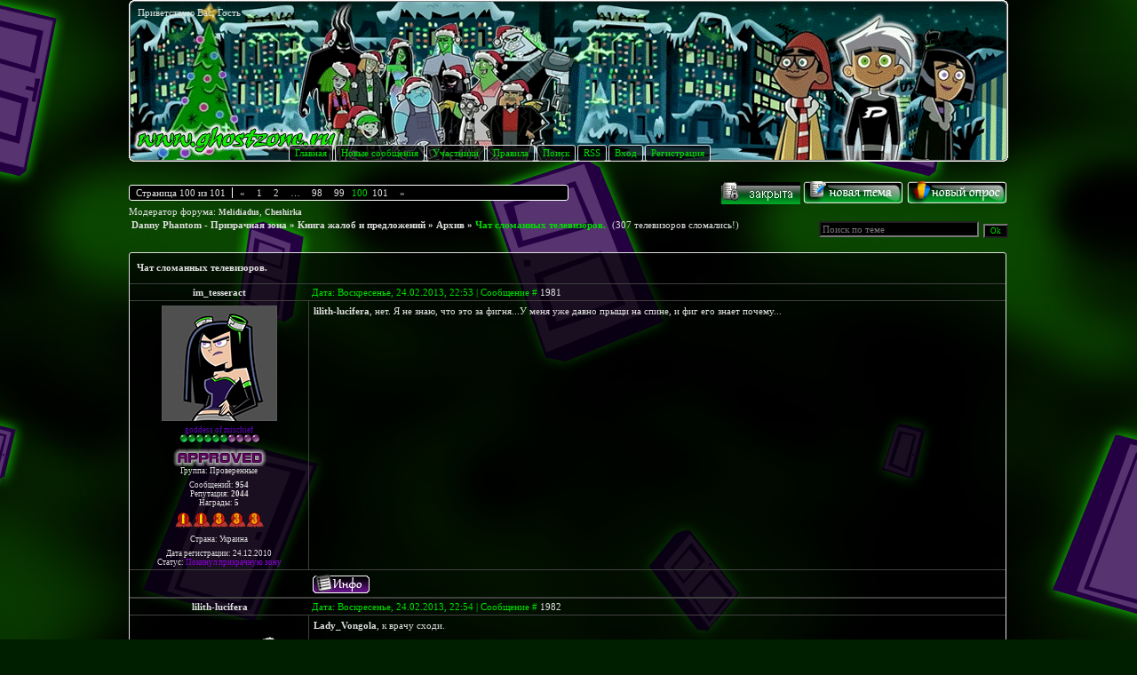

--- FILE ---
content_type: text/html; charset=UTF-8
request_url: http://www.ghostzone.ru/forum/18-2723-100
body_size: 13453
content:
<html>
<head>
<meta http-equiv="content-type" content="text/html; charset=UTF-8">
<title>Чат сломанных телевизоров. - Страница 100 - Danny Phantom - Призрачная зона</title>

<link rel="stylesheet" href="/_st/my.css?v=20251201_011619" />
<script type="text/javascript" src="/other/mw_hints2.js"></script>
<style type="text/css">
a.userBirthdayLink,.userAge {
clear: both !important;
float: none ! important;
margin-right: 2px;
}

</style>


	<link rel="stylesheet" href="/.s/src/base.min.css" />
	<link rel="stylesheet" href="/.s/src/layer6.min.css" />

	<script src="/.s/src/jquery-1.12.4.min.js"></script>
	
	<script src="/.s/src/uwnd.min.js"></script>
	<script src="//s741.ucoz.net/cgi/uutils.fcg?a=uSD&ca=2&ug=999&isp=1&r=0.980479903990766"></script>
	<link rel="stylesheet" href="/.s/src/ulightbox/ulightbox.min.css" />
	<script src="/.s/src/ulightbox/ulightbox.min.js"></script>
	<script async defer src="https://www.google.com/recaptcha/api.js?onload=reCallback&render=explicit&hl=ru"></script>
	<script>
/* --- UCOZ-JS-DATA --- */
window.uCoz = {"country":"US","uLightboxType":1,"sign":{"7287":"Перейти на страницу с фотографией.","5458":"Следующий","7253":"Начать слайд-шоу","3125":"Закрыть","7251":"Запрошенный контент не может быть загружен. Пожалуйста, попробуйте позже.","7252":"Предыдущий","7254":"Изменить размер","5255":"Помощник"},"site":{"domain":"ghostzone.ru","id":"4dannyphantom","host":"dannyphantom.3dn.ru"},"module":"forum","layerType":6,"language":"ru","mod":"fr","ssid":"267717242464533516651"};
/* --- UCOZ-JS-CODE --- */

	function Insert(qmid, user, text ) {
		user = user.replace(/\[/g, '\\[').replace(/\]/g, '\\]');
		if ( !!text ) {
			qmid = qmid.replace(/[^0-9]/g, "");
			paste("[quote="+user+";"+qmid+"]"+text+"[/quote]\n", 0);
		} else {
			_uWnd.alert('Выделите текст для цитирования', '', {w:230, h:80, tm:3000});
		}
	}

	function paste(text, flag ) {
		if ( document.selection && flag ) {
			document.addform.message.focus();
			document.addform.document.selection.createRange().text = text;
		} else {
			document.addform.message.value += text;
		}
	}

	function get_selection( ) {
		if ( window.getSelection ) {
			selection = window.getSelection().toString();
		} else if ( document.getSelection ) {
			selection = document.getSelection();
		} else {
			selection = document.selection.createRange().text;
		}
	}

	function pdel(id, n ) {
		if ( confirm('Вы подтверждаете удаление?') ) {
			(window.pDelBut = document.getElementById('dbo' + id))
				&& (pDelBut.width = pDelBut.height = 13) && (pDelBut.src = '/.s/img/ma/m/i2.gif');
			_uPostForm('', {url:'/forum/18-2723-' + id + '-8-0-267717242464533516651', 't_pid': n});
		}
	}
function loginPopupForm(params = {}) { new _uWnd('LF', ' ', -250, -100, { closeonesc:1, resize:1 }, { url:'/index/40' + (params.urlParams ? '?'+params.urlParams : '') }) }
function reCallback() {
		$('.g-recaptcha').each(function(index, element) {
			element.setAttribute('rcid', index);
			
		if ($(element).is(':empty') && grecaptcha.render) {
			grecaptcha.render(element, {
				sitekey:element.getAttribute('data-sitekey'),
				theme:element.getAttribute('data-theme'),
				size:element.getAttribute('data-size')
			});
		}
	
		});
	}
	function reReset(reset) {
		reset && grecaptcha.reset(reset.previousElementSibling.getAttribute('rcid'));
		if (!reset) for (rel in ___grecaptcha_cfg.clients) grecaptcha.reset(rel);
	}
/* --- UCOZ-JS-END --- */
</script>

	<style>.UhideBlock{display:none; }</style>
</head>


<body>

 <!-- / Version 4.2 / -->

<div align="center" id="all">
<div id="body">
 <!-- / Header / -->
<div class="fUser">
Приветствую Вас, Гость
</div>
<div class="fMenu">
<a class="fLink" href="http://www.ghostzone.ru/">Главная</a> 

<a class="fLink" href="/forum/0-0-1-34" rel="nofollow">Новые сообщения</a> 
<a class="fLink" href="/forum/0-0-1-35" rel="nofollow">Участники</a> 
<a class="fLink" href="/forum/0-0-0-36" rel="nofollow">Правила</a> 
<a class="fLink" href="/forum/0-0-0-6" rel="nofollow">Поиск</a> 
<a class="fLink" href="/forum/18-0-0-37" rel="nofollow">RSS</a> 

<a class="fLink" href="javascript:;" rel="nofollow" onclick="loginPopupForm(); return false;" rel="nofollow">Вход</a> 
<a class="fLink" href="/index/3" rel="nofollow">Регистрация</a>

</div>
<div id="header2"></div>
<!--Rating@Mail.ru counter-->
<script language="javascript" type="text/javascript"><!--
d=document;var a='';a+=';r='+escape(d.referrer);js=10;//--></script>
<script language="javascript1.1" type="text/javascript"><!--
a+=';j='+navigator.javaEnabled();js=11;//--></script>
<script language="javascript1.2" type="text/javascript"><!--
s=screen;a+=';s='+s.width+'*'+s.height;
a+=';d='+(s.colorDepth?s.colorDepth:s.pixelDepth);js=12;//--></script>
<script language="javascript1.3" type="text/javascript"><!--
js=13;//--></script><script language="javascript" type="text/javascript"><!--
d.write('<img src="http://dc.cf.b3.a1.top.mail.ru/counter'+'?id=1309698;js='+js+
a+';rand='+Math.random()+'" height="1" width="1" alt="top.mail.ru" border="0">');
if(11<js)d.write('<'+'!-- ')//--></script>
<noscript><img src="http://dc.cf.b3.a1.top.mail.ru/counter?js=na;id=1309698" 
height="1" width="1" alt="top.mail.ru" border="0"></noscript>
<script language="javascript" type="text/javascript"><!--
if(11<js)d.write('--'+'>');//--></script>
<!--// Rating@Mail.ru counter-->

<!--LiveInternet counter--><script type="text/javascript"><!--
new Image().src = "//counter.yadro.ru/hit?r"+
escape(document.referrer)+((typeof(screen)=="undefined")?"":
";s"+screen.width+"*"+screen.height+"*"+(screen.colorDepth?
screen.colorDepth:screen.pixelDepth))+";u"+escape(document.URL)+
";"+Math.random();//--></script><!--/LiveInternet-->

<!-- Yandex.Metrika counter -->
<script src="//mc.yandex.ru/metrika/watch.js" type="text/javascript"></script>
<div style="display:none;"><script type="text/javascript">
try { var yaCounter1395323 = new Ya.Metrika(1395323);
yaCounter1395323.clickmap(true);
yaCounter1395323.trackLinks(true);
} catch(e){}
</script></div>
<noscript><div style="position:absolute"><img src="//mc.yandex.ru/watch/1395323" alt="" /></div></noscript>
<!-- /Yandex.Metrika counter -->
 <!-- \ Header \ -->

 <!-- / Forum / -->

		

		<table class="ThrTopButtonsTbl" border="0" width="100%" cellspacing="0" cellpadding="0">
			<tr class="ThrTopButtonsRow1">
				<td width="50%" class="ThrTopButtonsCl11">
	<ul class="switches switchesTbl forum-pages">
		<li class="pagesInfo">Страница <span class="curPage">100</span> из <span class="numPages">101</span></li>
		<li class="switch switch-back"><a class="switchBack" href="/forum/18-2723-99" title="Предыдущая"><span>&laquo;</span></a></li> <li class="switch"><a class="switchDigit" href="/forum/18-2723-1">1</a></li>
	<li class="switch"><a class="switchDigit" href="/forum/18-2723-2">2</a></li>
	<li class="switch"><span>&hellip;</span></li>
	<li class="switch"><a class="switchDigit" href="/forum/18-2723-98">98</a></li>
	<li class="switch"><a class="switchDigit" href="/forum/18-2723-99">99</a></li>
	<li class="switchActive">100</li>
	<li class="switch"><a class="switchDigit" href="/forum/18-2723-101">101</a></li> <li class="switch switch-next"><a class="switchNext" href="/forum/18-2723-101" title="Следующая"><span>&raquo;</span></a></li>
	</ul></td>
				<td align="right" class="frmBtns ThrTopButtonsCl12"><div id="frmButns83"><img alt="" style="margin:0;padding:0;border:0;" title="Тема закрыта" src="/other/pics03/t_closed.gif" /> <a href="javascript:;" rel="nofollow" onclick="_uWnd.alert('Необходима авторизация для данного действия. Войдите или зарегистрируйтесь.','',{w:230,h:80,tm:3000});return false;"><img alt="" style="margin:0;padding:0;border:0;" title="Новая тема" src="/other/pics03/t_new.gif" /></a> <a href="javascript:;" rel="nofollow" onclick="_uWnd.alert('Необходима авторизация для данного действия. Войдите или зарегистрируйтесь.','',{w:230,h:80,tm:3000});return false;"><img alt="" style="margin:0;padding:0;border:0;" title="Новый опрос" src="/other/pics03/t_poll.gif" /></a></div></td></tr>
			<tr class="ThrTopButtonsRow2">
	<td class="forumModerBlock ThrTopButtonsCl21"><span class="moders-wrapper">Модератор форума: <a href="javascript:;" rel="nofollow" onclick="window.open('/index/8-0-Melidiadus', 'up48', 'scrollbars=1,top=0,left=0,resizable=1,width=700,height=375'); return false;" class="forumModer">Melidiadus</a>, <a href="javascript:;" rel="nofollow" onclick="window.open('/index/8-0-Cheshirka', 'up48', 'scrollbars=1,top=0,left=0,resizable=1,width=700,height=375'); return false;" class="forumModer">Cheshirka</a></span></td>
	<td class="ThrTopButtonsCl22">&nbsp;</td></tr>
		</table>
		
	<table class="ThrForumBarTbl" border="0" width="100%" cellspacing="0" cellpadding="0">
		<tr class="ThrForumBarRow1">
			<td class="forumNamesBar ThrForumBarCl11 breadcrumbs" style="padding-top:3px;padding-bottom:5px;">
				<a class="forumBar breadcrumb-item" href="/forum/">Danny Phantom - Призрачная зона</a>  <span class="breadcrumb-sep">&raquo;</span> <a class="forumBar breadcrumb-item" href="/forum/19">Книга жалоб и предложений</a> <span class="breadcrumb-sep">&raquo;</span> <a class="forumBar breadcrumb-item" href="/forum/18">Архив</a> <span class="breadcrumb-sep">&raquo;</span> <a class="forumBarA" href="/forum/18-2723-1">Чат сломанных телевизоров.</a> <span class="thDescr">(307 телевизоров сломались!)</span></td><td class="ThrForumBarCl12" >
	
	<script>
	function check_search(form ) {
		if ( form.s.value.length < 3 ) {
			_uWnd.alert('Вы ввели слишком короткий поисковой запрос.', '', { w:230, h:80, tm:3000 })
			return false
		}
		return true
	}
	</script>
	<form id="thread_search_form" onsubmit="return check_search(this)" action="/forum/18-2723" method="GET">
		<input class="fastNav" type="submit" value="Ok" id="thread_search_button"><input type="text" name="s" value="" placeholder="Поиск по теме" id="thread_search_field"/>
	</form>
			</td></tr>
	</table>
		
		<div class="gDivLeft">
	<div class="gDivRight">
		<table class="gTable threadpage-posts-table" border="0" width="100%" cellspacing="1" cellpadding="0">
		<tr>
			<td class="gTableTop">
				<div style="float:right" class="gTopCornerRight"></div>
				<span class="forum-title">Чат сломанных телевизоров.</span>
				</td></tr><tr><td class="postSeparator"></td></tr><tr id="post796079"><td class="postRest1"><table border="0" cellspacing="0" cellpadding="0" class="postTable" width="986">
<tr>
<td align="center" class="postTdTop" width="200"><a class="postUser" href="javascript://" rel="nofollow" onClick="emoticon('[b]im_tesseract[/b],');return false;">im_tesseract</a></td>
<td class="postTdTop" width="786">Дата: Воскресенье, 24.02.2013, 22:53 | Сообщение # <a rel="nofollow" name="796079" class="postNumberLink" href="javascript:;" onclick="prompt('Прямая ссылка к сообщению', 'http://www.ghostzone.ru/forum/18-2723-796079-16-1361732032'); return false;">1981</a></td>
</tr>
<tr>
<td class="postTdInfo" rowspan="2" valign="top">
<table align="center" border="0" cellspacing="0" cellpadding="0" width="200">
<tr>
<td class="userAvatar"><img alt="" title="im_tesseract" border="0" src="/avatar/00/05/21947488.gif"></td>
</tr>
</table>
<div class="userRank">
goddess of mischief<br />
<img alt="" border="0" align="absmiddle" name="rankimg" src="http://www.ghostzone.ru/other/pics04/rank6.gif" title="Ранг 6" />
</div>
<div class="userGroup">
<img alt="" style="margin:0;padding:0;border:0;" name="groupIcon" src="http://www.ghostzone.ru/img/00/42.png" title="Проверенные" /><br />
Группа: Проверенные
</div>
<div class="userPosts">Сообщений: <b>954</b><br />
Репутация: <a href="javascript:;" rel="nofollow" onclick="new _uWnd('Rh', ' ', -400, 250, { closeonesc:1, maxh:300, minh:100 }, { url:'/index/9-2719'}); return false;" class="userLink" title="История репутации">2044</a> <br />

Награды: <a href="javascript:;" rel="nofollow" onclick="new _uWnd('AwL', 'Список наград', 380, 200, {autosize:1, closeonesc:1, maxh:300, minh:100},{url:'/index/54-2719'});return false;" class="userLink" title="Список наград">5</a> <br />
</div>
<div class="userPosts"><a href="javascript:;" rel="nofollow" onclick="new _uWnd('AwL','Список наград',380,200,{ maxh:300, minh:100, closeonesc:1 },{url:'/index/54-2719'});return false;"><ul class="user_awards_list"><li><img alt="" src="http://www.ghostzone.ru/img/00/71.png" border="0"></li><li><img alt="" src="http://www.ghostzone.ru/img/00/71.png" border="0"></li><li><img alt="" src="http://www.ghostzone.ru/img/00/73.png" border="0"></li><li><img alt="" src="http://www.ghostzone.ru/img/00/73.png" border="0"></li><li><img alt="" src="http://www.ghostzone.ru/img/00/73.png" border="0"></li></ul></a></div>
<div class="userGeo">
Страна: Украина<br />


</div>
<div class="userStatus">
Дата регистрации: 24.12.2010<br />
Статус: <span class="statusOffline">Покинул призрачную зону</span>
</div>
</td>
<td valign="top"><div class="posttdMessage"><span class="ucoz-forum-post" id="ucoz-forum-post-796079" edit-url=""><b>lilith-lucifera</b>, нет. Я не знаю, что это за фигня...У меня уже давно прыщи на спине, и фиг его знает почему...</span></div></td>
</tr>
<tr>
<td class="signatureView sml">


</td>
</tr>
<tr>
<td class="postBottom" align="center">&nbsp;</td>
<td class="postBottom">
<div class="lft">
<a href="javascript:;" rel="nofollow" onclick="window.open('/index/8-2719', 'up2719', 'scrollbars=1,top=0,left=0,resizable=1,width=700,height=375'); return false;" title="смотреть профиль" class="www" id="profile"></a>







</div>
<div class="rgt">

<!-- 



<a href="javascript:scroll(0,0);" class="www" id="up"></a> -->

</div>
</td>
</tr>
</table></td></tr><tr id="post796080"><td class="postRest2"><table border="0" cellspacing="0" cellpadding="0" class="postTable" width="986">
<tr>
<td align="center" class="postTdTop" width="200"><a class="postUser" href="javascript://" rel="nofollow" onClick="emoticon('[b]lilith-lucifera[/b],');return false;">lilith-lucifera</a></td>
<td class="postTdTop" width="786">Дата: Воскресенье, 24.02.2013, 22:54 | Сообщение # <a rel="nofollow" name="796080" class="postNumberLink" href="javascript:;" onclick="prompt('Прямая ссылка к сообщению', 'http://www.ghostzone.ru/forum/18-2723-796080-16-1361732096'); return false;">1982</a></td>
</tr>
<tr>
<td class="postTdInfo" rowspan="2" valign="top">
<table align="center" border="0" cellspacing="0" cellpadding="0" width="200">
<tr>
<td class="userAvatar"><img alt="" title="lilith-lucifera" border="0" src="/avatar/58/535893.jpg"></td>
</tr>
</table>
<div class="userRank">
мега-новичок<br />
<img alt="" border="0" align="absmiddle" name="rankimg" src="http://www.ghostzone.ru/other/pics04/rank4.gif" title="Ранг 4" />
</div>
<div class="userGroup">
<img alt="" style="margin:0;padding:0;border:0;" name="groupIcon" src="http://www.ghostzone.ru/img/00/42.png" title="Проверенные" /><br />
Группа: Проверенные
</div>
<div class="userPosts">Сообщений: <b>174</b><br />
Репутация: <a href="javascript:;" rel="nofollow" onclick="new _uWnd('Rh', ' ', -400, 250, { closeonesc:1, maxh:300, minh:100 }, { url:'/index/9-3104'}); return false;" class="userLink" title="История репутации">1406</a> <br />

Награды: <a href="javascript:;" rel="nofollow" onclick="new _uWnd('AwL', 'Список наград', 380, 200, {autosize:1, closeonesc:1, maxh:300, minh:100},{url:'/index/54-3104'});return false;" class="userLink" title="Список наград">2</a> <br />
</div>
<div class="userPosts"><a href="javascript:;" rel="nofollow" onclick="new _uWnd('AwL','Список наград',380,200,{ maxh:300, minh:100, closeonesc:1 },{url:'/index/54-3104'});return false;"><ul class="user_awards_list"><li><img alt="" src="http://www.ghostzone.ru/img/00/72.png" border="0"></li><li><img alt="" src="http://www.ghostzone.ru/img/00/71.png" border="0"></li></ul></a></div>
<div class="userGeo">

Город: Преисподняя<br />
Область: Ад<br />
</div>
<div class="userStatus">
Дата регистрации: 29.09.2011<br />
Статус: <span class="statusOffline">Покинул призрачную зону</span>
</div>
</td>
<td valign="top"><div class="posttdMessage"><span class="ucoz-forum-post" id="ucoz-forum-post-796080" edit-url=""><b>Lady_Vongola</b>, к врачу сходи.</span></div></td>
</tr>
<tr>
<td class="signatureView sml">
<div class="edited">Сообщение отредактировал <span class="editedBy">lilith-lucifera</span> - <span class="editedTime">Воскресенье, 24.02.2013, 22:55</span></div>

<hr size="1" width="500" align="left" class="signatureHr" />Kinder und Sterne <br /> küssen und verlieren sich <br /> greifen langsam meine <br /> Hand und entführen mich <br /> trauen Götter Prachte <br /> ich in deiner Leidenschaft <br /> Schmetterlinge flatterten <br /> durch meine Seele...</td>
</tr>
<tr>
<td class="postBottom" align="center">&nbsp;</td>
<td class="postBottom">
<div class="lft">
<a href="javascript:;" rel="nofollow" onclick="window.open('/index/8-3104', 'up3104', 'scrollbars=1,top=0,left=0,resizable=1,width=700,height=375'); return false;" title="смотреть профиль" class="www" id="profile"></a>







</div>
<div class="rgt">

<!-- 



<a href="javascript:scroll(0,0);" class="www" id="up"></a> -->

</div>
</td>
</tr>
</table></td></tr><tr id="post796081"><td class="postRest1"><table border="0" cellspacing="0" cellpadding="0" class="postTable" width="986">
<tr>
<td align="center" class="postTdTop" width="200"><a class="postUser" href="javascript://" rel="nofollow" onClick="emoticon('[b]im_tesseract[/b],');return false;">im_tesseract</a></td>
<td class="postTdTop" width="786">Дата: Воскресенье, 24.02.2013, 22:57 | Сообщение # <a rel="nofollow" name="796081" class="postNumberLink" href="javascript:;" onclick="prompt('Прямая ссылка к сообщению', 'http://www.ghostzone.ru/forum/18-2723-796081-16-1361732236'); return false;">1983</a></td>
</tr>
<tr>
<td class="postTdInfo" rowspan="2" valign="top">
<table align="center" border="0" cellspacing="0" cellpadding="0" width="200">
<tr>
<td class="userAvatar"><img alt="" title="im_tesseract" border="0" src="/avatar/00/05/21947488.gif"></td>
</tr>
</table>
<div class="userRank">
goddess of mischief<br />
<img alt="" border="0" align="absmiddle" name="rankimg" src="http://www.ghostzone.ru/other/pics04/rank6.gif" title="Ранг 6" />
</div>
<div class="userGroup">
<img alt="" style="margin:0;padding:0;border:0;" name="groupIcon" src="http://www.ghostzone.ru/img/00/42.png" title="Проверенные" /><br />
Группа: Проверенные
</div>
<div class="userPosts">Сообщений: <b>954</b><br />
Репутация: <a href="javascript:;" rel="nofollow" onclick="new _uWnd('Rh', ' ', -400, 250, { closeonesc:1, maxh:300, minh:100 }, { url:'/index/9-2719'}); return false;" class="userLink" title="История репутации">2044</a> <br />

Награды: <a href="javascript:;" rel="nofollow" onclick="new _uWnd('AwL', 'Список наград', 380, 200, {autosize:1, closeonesc:1, maxh:300, minh:100},{url:'/index/54-2719'});return false;" class="userLink" title="Список наград">5</a> <br />
</div>
<div class="userPosts"><a href="javascript:;" rel="nofollow" onclick="new _uWnd('AwL','Список наград',380,200,{ maxh:300, minh:100, closeonesc:1 },{url:'/index/54-2719'});return false;"><ul class="user_awards_list"><li><img alt="" src="http://www.ghostzone.ru/img/00/71.png" border="0"></li><li><img alt="" src="http://www.ghostzone.ru/img/00/71.png" border="0"></li><li><img alt="" src="http://www.ghostzone.ru/img/00/73.png" border="0"></li><li><img alt="" src="http://www.ghostzone.ru/img/00/73.png" border="0"></li><li><img alt="" src="http://www.ghostzone.ru/img/00/73.png" border="0"></li></ul></a></div>
<div class="userGeo">
Страна: Украина<br />


</div>
<div class="userStatus">
Дата регистрации: 24.12.2010<br />
Статус: <span class="statusOffline">Покинул призрачную зону</span>
</div>
</td>
<td valign="top"><div class="posttdMessage"><span class="ucoz-forum-post" id="ucoz-forum-post-796081" edit-url="">эх..</span></div></td>
</tr>
<tr>
<td class="signatureView sml">


</td>
</tr>
<tr>
<td class="postBottom" align="center">&nbsp;</td>
<td class="postBottom">
<div class="lft">
<a href="javascript:;" rel="nofollow" onclick="window.open('/index/8-2719', 'up2719', 'scrollbars=1,top=0,left=0,resizable=1,width=700,height=375'); return false;" title="смотреть профиль" class="www" id="profile"></a>







</div>
<div class="rgt">

<!-- 



<a href="javascript:scroll(0,0);" class="www" id="up"></a> -->

</div>
</td>
</tr>
</table></td></tr><tr id="post796082"><td class="postRest2"><table border="0" cellspacing="0" cellpadding="0" class="postTable" width="986">
<tr>
<td align="center" class="postTdTop" width="200"><a class="postUser" href="javascript://" rel="nofollow" onClick="emoticon('[b]MsMadness[/b],');return false;">MsMadness</a></td>
<td class="postTdTop" width="786">Дата: Воскресенье, 24.02.2013, 22:59 | Сообщение # <a rel="nofollow" name="796082" class="postNumberLink" href="javascript:;" onclick="prompt('Прямая ссылка к сообщению', 'http://www.ghostzone.ru/forum/18-2723-796082-16-1361732358'); return false;">1984</a></td>
</tr>
<tr>
<td class="postTdInfo" rowspan="2" valign="top">
<table align="center" border="0" cellspacing="0" cellpadding="0" width="200">
<tr>
<td class="userAvatar"><img alt="" title="MsMadness" border="0" src="/avatar/00/05/25650321.jpg"></td>
</tr>
</table>
<div class="userRank">
бывалый<br />
<img alt="" border="0" align="absmiddle" name="rankimg" src="http://www.ghostzone.ru/other/pics04/rank6.gif" title="Ранг 6" />
</div>
<div class="userGroup">
<img alt="" style="margin:0;padding:0;border:0;" name="groupIcon" src="http://www.ghostzone.ru/img/00/42.png" title="Проверенные" /><br />
Группа: Проверенные
</div>
<div class="userPosts">Сообщений: <b>789</b><br />
Репутация: <a href="javascript:;" rel="nofollow" onclick="new _uWnd('Rh', ' ', -400, 250, { closeonesc:1, maxh:300, minh:100 }, { url:'/index/9-2756'}); return false;" class="userLink" title="История репутации">1542</a> <br />

Награды: <a href="javascript:;" rel="nofollow" onclick="new _uWnd('AwL', 'Список наград', 380, 200, {autosize:1, closeonesc:1, maxh:300, minh:100},{url:'/index/54-2756'});return false;" class="userLink" title="Список наград">4</a> <br />
</div>
<div class="userPosts"><a href="javascript:;" rel="nofollow" onclick="new _uWnd('AwL','Список наград',380,200,{ maxh:300, minh:100, closeonesc:1 },{url:'/index/54-2756'});return false;"><ul class="user_awards_list"><li><img alt="" src="http://www.ghostzone.ru/img/00/73.png" border="0"></li><li><img alt="" src="http://www.ghostzone.ru/img/00/73.png" border="0"></li><li><img alt="" src="http://www.ghostzone.ru/img/00/73.png" border="0"></li><li><img alt="" src="http://www.ghostzone.ru/img/00/72.png" border="0"></li></ul></a></div>
<div class="userGeo">
Страна: Беларусь<br />


</div>
<div class="userStatus">
Дата регистрации: 21.01.2011<br />
Статус: <span class="statusOffline">Покинул призрачную зону</span>
</div>
</td>
<td valign="top"><div class="posttdMessage"><span class="ucoz-forum-post" id="ucoz-forum-post-796082" edit-url="">Эх, ну и ладно. Буду тратить время на подарок, мне нет до этого дела. ._.</span></div></td>
</tr>
<tr>
<td class="signatureView sml">


<hr size="1" width="500" align="left" class="signatureHr" />どんなに悲しいときも寂しいときも、みんなで一緒にご飯を食べれば、幸せになれる。 <br /><br /> <img src="http://www.honeybee-cd.com/ayakashi/special/img/sns/b_200_rin_aya.png" border="0" alt=""/></td>
</tr>
<tr>
<td class="postBottom" align="center">&nbsp;</td>
<td class="postBottom">
<div class="lft">
<a href="javascript:;" rel="nofollow" onclick="window.open('/index/8-2756', 'up2756', 'scrollbars=1,top=0,left=0,resizable=1,width=700,height=375'); return false;" title="смотреть профиль" class="www" id="profile"></a>







</div>
<div class="rgt">

<!-- 



<a href="javascript:scroll(0,0);" class="www" id="up"></a> -->

</div>
</td>
</tr>
</table></td></tr><tr id="post796083"><td class="postRest1"><table border="0" cellspacing="0" cellpadding="0" class="postTable" width="986">
<tr>
<td align="center" class="postTdTop" width="200"><a class="postUser" href="javascript://" rel="nofollow" onClick="emoticon('[b]Cheshirka[/b],');return false;">Cheshirka</a></td>
<td class="postTdTop" width="786">Дата: Воскресенье, 24.02.2013, 23:02 | Сообщение # <a rel="nofollow" name="796083" class="postNumberLink" href="javascript:;" onclick="prompt('Прямая ссылка к сообщению', 'http://www.ghostzone.ru/forum/18-2723-796083-16-1361732573'); return false;">1985</a></td>
</tr>
<tr>
<td class="postTdInfo" rowspan="2" valign="top">
<table align="center" border="0" cellspacing="0" cellpadding="0" width="200">
<tr>
<td class="userAvatar"><img alt="" title="Cheshirka" border="0" src="/avatar/00/05/44610433.jpg"></td>
</tr>
</table>
<div class="userRank">
Нащальника газетама<br />
<img alt="" border="0" align="absmiddle" name="rankimg" src="http://www.ghostzone.ru/other/pics04/rank7.gif" title="Ранг 7" />
</div>
<div class="userGroup">
<img alt="" style="margin:0;padding:0;border:0;" name="groupIcon" src="http://www.ghostzone.ru/img/00/44.png" title="Модераторы" /><br />
Группа: Модераторы
</div>
<div class="userPosts">Сообщений: <b>1633</b><br />
Репутация: <a href="javascript:;" rel="nofollow" onclick="new _uWnd('Rh', ' ', -400, 250, { closeonesc:1, maxh:300, minh:100 }, { url:'/index/9-2946'}); return false;" class="userLink" title="История репутации">2687</a> <br />

Награды: <a href="javascript:;" rel="nofollow" onclick="new _uWnd('AwL', 'Список наград', 380, 200, {autosize:1, closeonesc:1, maxh:300, minh:100},{url:'/index/54-2946'});return false;" class="userLink" title="Список наград">9</a> <br />
</div>
<div class="userPosts"><a href="javascript:;" rel="nofollow" onclick="new _uWnd('AwL','Список наград',380,200,{ maxh:300, minh:100, closeonesc:1 },{url:'/index/54-2946'});return false;"><ul class="user_awards_list"><li><img alt="" src="http://www.ghostzone.ru/img/00/71.png" border="0"></li><li><img alt="" src="http://www.ghostzone.ru/img/00/73.png" border="0"></li><li><img alt="" src="http://www.ghostzone.ru/img/00/73.png" border="0"></li><li><img alt="" src="http://www.ghostzone.ru/img/00/71.png" border="0"></li><li><img alt="" src="http://www.ghostzone.ru/img/00/71.png" border="0"></li></ul></a></div>
<div class="userGeo">
Страна: Исландия<br />

Область: Оранжевого настроения (:<br />
</div>
<div class="userStatus">
Дата регистрации: 11.06.2011<br />
Статус: <span class="statusOffline">Покинул призрачную зону</span>
</div>
</td>
<td valign="top"><div class="posttdMessage"><span class="ucoz-forum-post" id="ucoz-forum-post-796083" edit-url=""><b>Lady_Vongola</b>, прыщи бывают от неправильного питания, бывают из-за каких-то болезней органов. Можно бесплатно записаться к дерматологу, просто очередь очень большая будет.</span></div></td>
</tr>
<tr>
<td class="signatureView sml">


<hr size="1" width="500" align="left" class="signatureHr" /><img src="http://www.ghostzone.ru/dp_id/033_Cheshirka.png" border="0" alt=""/> <br /> Многодетная мамашка <b>Tsunayoshk</b>&#39;и, <b>Silent_Stranger</b>, <b>Tanator</b> и <b>Aria</b> ^^</td>
</tr>
<tr>
<td class="postBottom" align="center">&nbsp;</td>
<td class="postBottom">
<div class="lft">
<a href="javascript:;" rel="nofollow" onclick="window.open('/index/8-2946', 'up2946', 'scrollbars=1,top=0,left=0,resizable=1,width=700,height=375'); return false;" title="смотреть профиль" class="www" id="profile"></a>







</div>
<div class="rgt">

<!-- 



<a href="javascript:scroll(0,0);" class="www" id="up"></a> -->

</div>
</td>
</tr>
</table></td></tr><tr id="post796084"><td class="postRest2"><table border="0" cellspacing="0" cellpadding="0" class="postTable" width="986">
<tr>
<td align="center" class="postTdTop" width="200"><a class="postUser" href="javascript://" rel="nofollow" onClick="emoticon('[b]im_tesseract[/b],');return false;">im_tesseract</a></td>
<td class="postTdTop" width="786">Дата: Воскресенье, 24.02.2013, 23:09 | Сообщение # <a rel="nofollow" name="796084" class="postNumberLink" href="javascript:;" onclick="prompt('Прямая ссылка к сообщению', 'http://www.ghostzone.ru/forum/18-2723-796084-16-1361732991'); return false;">1986</a></td>
</tr>
<tr>
<td class="postTdInfo" rowspan="2" valign="top">
<table align="center" border="0" cellspacing="0" cellpadding="0" width="200">
<tr>
<td class="userAvatar"><img alt="" title="im_tesseract" border="0" src="/avatar/00/05/21947488.gif"></td>
</tr>
</table>
<div class="userRank">
goddess of mischief<br />
<img alt="" border="0" align="absmiddle" name="rankimg" src="http://www.ghostzone.ru/other/pics04/rank6.gif" title="Ранг 6" />
</div>
<div class="userGroup">
<img alt="" style="margin:0;padding:0;border:0;" name="groupIcon" src="http://www.ghostzone.ru/img/00/42.png" title="Проверенные" /><br />
Группа: Проверенные
</div>
<div class="userPosts">Сообщений: <b>954</b><br />
Репутация: <a href="javascript:;" rel="nofollow" onclick="new _uWnd('Rh', ' ', -400, 250, { closeonesc:1, maxh:300, minh:100 }, { url:'/index/9-2719'}); return false;" class="userLink" title="История репутации">2044</a> <br />

Награды: <a href="javascript:;" rel="nofollow" onclick="new _uWnd('AwL', 'Список наград', 380, 200, {autosize:1, closeonesc:1, maxh:300, minh:100},{url:'/index/54-2719'});return false;" class="userLink" title="Список наград">5</a> <br />
</div>
<div class="userPosts"><a href="javascript:;" rel="nofollow" onclick="new _uWnd('AwL','Список наград',380,200,{ maxh:300, minh:100, closeonesc:1 },{url:'/index/54-2719'});return false;"><ul class="user_awards_list"><li><img alt="" src="http://www.ghostzone.ru/img/00/71.png" border="0"></li><li><img alt="" src="http://www.ghostzone.ru/img/00/71.png" border="0"></li><li><img alt="" src="http://www.ghostzone.ru/img/00/73.png" border="0"></li><li><img alt="" src="http://www.ghostzone.ru/img/00/73.png" border="0"></li><li><img alt="" src="http://www.ghostzone.ru/img/00/73.png" border="0"></li></ul></a></div>
<div class="userGeo">
Страна: Украина<br />


</div>
<div class="userStatus">
Дата регистрации: 24.12.2010<br />
Статус: <span class="statusOffline">Покинул призрачную зону</span>
</div>
</td>
<td valign="top"><div class="posttdMessage"><span class="ucoz-forum-post" id="ucoz-forum-post-796084" edit-url="">Мне пришло письмо о том, что я зарегистрирована *О*<p><b>Добавлено</b> (24.02.2013, 21:09)<br />---------------------------------------------<br />Черт, я не могу зайти на страницу ._.</span></div></td>
</tr>
<tr>
<td class="signatureView sml">


</td>
</tr>
<tr>
<td class="postBottom" align="center">&nbsp;</td>
<td class="postBottom">
<div class="lft">
<a href="javascript:;" rel="nofollow" onclick="window.open('/index/8-2719', 'up2719', 'scrollbars=1,top=0,left=0,resizable=1,width=700,height=375'); return false;" title="смотреть профиль" class="www" id="profile"></a>







</div>
<div class="rgt">

<!-- 



<a href="javascript:scroll(0,0);" class="www" id="up"></a> -->

</div>
</td>
</tr>
</table></td></tr><tr id="post796085"><td class="postRest1"><table border="0" cellspacing="0" cellpadding="0" class="postTable" width="986">
<tr>
<td align="center" class="postTdTop" width="200"><a class="postUser" href="javascript://" rel="nofollow" onClick="emoticon('[b]Cheshirka[/b],');return false;">Cheshirka</a></td>
<td class="postTdTop" width="786">Дата: Воскресенье, 24.02.2013, 23:10 | Сообщение # <a rel="nofollow" name="796085" class="postNumberLink" href="javascript:;" onclick="prompt('Прямая ссылка к сообщению', 'http://www.ghostzone.ru/forum/18-2723-796085-16-1361733026'); return false;">1987</a></td>
</tr>
<tr>
<td class="postTdInfo" rowspan="2" valign="top">
<table align="center" border="0" cellspacing="0" cellpadding="0" width="200">
<tr>
<td class="userAvatar"><img alt="" title="Cheshirka" border="0" src="/avatar/00/05/44610433.jpg"></td>
</tr>
</table>
<div class="userRank">
Нащальника газетама<br />
<img alt="" border="0" align="absmiddle" name="rankimg" src="http://www.ghostzone.ru/other/pics04/rank7.gif" title="Ранг 7" />
</div>
<div class="userGroup">
<img alt="" style="margin:0;padding:0;border:0;" name="groupIcon" src="http://www.ghostzone.ru/img/00/44.png" title="Модераторы" /><br />
Группа: Модераторы
</div>
<div class="userPosts">Сообщений: <b>1633</b><br />
Репутация: <a href="javascript:;" rel="nofollow" onclick="new _uWnd('Rh', ' ', -400, 250, { closeonesc:1, maxh:300, minh:100 }, { url:'/index/9-2946'}); return false;" class="userLink" title="История репутации">2687</a> <br />

Награды: <a href="javascript:;" rel="nofollow" onclick="new _uWnd('AwL', 'Список наград', 380, 200, {autosize:1, closeonesc:1, maxh:300, minh:100},{url:'/index/54-2946'});return false;" class="userLink" title="Список наград">9</a> <br />
</div>
<div class="userPosts"><a href="javascript:;" rel="nofollow" onclick="new _uWnd('AwL','Список наград',380,200,{ maxh:300, minh:100, closeonesc:1 },{url:'/index/54-2946'});return false;"><ul class="user_awards_list"><li><img alt="" src="http://www.ghostzone.ru/img/00/71.png" border="0"></li><li><img alt="" src="http://www.ghostzone.ru/img/00/73.png" border="0"></li><li><img alt="" src="http://www.ghostzone.ru/img/00/73.png" border="0"></li><li><img alt="" src="http://www.ghostzone.ru/img/00/71.png" border="0"></li><li><img alt="" src="http://www.ghostzone.ru/img/00/71.png" border="0"></li></ul></a></div>
<div class="userGeo">
Страна: Исландия<br />

Область: Оранжевого настроения (:<br />
</div>
<div class="userStatus">
Дата регистрации: 11.06.2011<br />
Статус: <span class="statusOffline">Покинул призрачную зону</span>
</div>
</td>
<td valign="top"><div class="posttdMessage"><span class="ucoz-forum-post" id="ucoz-forum-post-796085" edit-url="">Мммм, мы скоро к Минску подъедем. :3</span></div></td>
</tr>
<tr>
<td class="signatureView sml">


<hr size="1" width="500" align="left" class="signatureHr" /><img src="http://www.ghostzone.ru/dp_id/033_Cheshirka.png" border="0" alt=""/> <br /> Многодетная мамашка <b>Tsunayoshk</b>&#39;и, <b>Silent_Stranger</b>, <b>Tanator</b> и <b>Aria</b> ^^</td>
</tr>
<tr>
<td class="postBottom" align="center">&nbsp;</td>
<td class="postBottom">
<div class="lft">
<a href="javascript:;" rel="nofollow" onclick="window.open('/index/8-2946', 'up2946', 'scrollbars=1,top=0,left=0,resizable=1,width=700,height=375'); return false;" title="смотреть профиль" class="www" id="profile"></a>







</div>
<div class="rgt">

<!-- 



<a href="javascript:scroll(0,0);" class="www" id="up"></a> -->

</div>
</td>
</tr>
</table></td></tr><tr id="post796086"><td class="postRest2"><table border="0" cellspacing="0" cellpadding="0" class="postTable" width="986">
<tr>
<td align="center" class="postTdTop" width="200"><a class="postUser" href="javascript://" rel="nofollow" onClick="emoticon('[b]im_tesseract[/b],');return false;">im_tesseract</a></td>
<td class="postTdTop" width="786">Дата: Воскресенье, 24.02.2013, 23:11 | Сообщение # <a rel="nofollow" name="796086" class="postNumberLink" href="javascript:;" onclick="prompt('Прямая ссылка к сообщению', 'http://www.ghostzone.ru/forum/18-2723-796086-16-1361733061'); return false;">1988</a></td>
</tr>
<tr>
<td class="postTdInfo" rowspan="2" valign="top">
<table align="center" border="0" cellspacing="0" cellpadding="0" width="200">
<tr>
<td class="userAvatar"><img alt="" title="im_tesseract" border="0" src="/avatar/00/05/21947488.gif"></td>
</tr>
</table>
<div class="userRank">
goddess of mischief<br />
<img alt="" border="0" align="absmiddle" name="rankimg" src="http://www.ghostzone.ru/other/pics04/rank6.gif" title="Ранг 6" />
</div>
<div class="userGroup">
<img alt="" style="margin:0;padding:0;border:0;" name="groupIcon" src="http://www.ghostzone.ru/img/00/42.png" title="Проверенные" /><br />
Группа: Проверенные
</div>
<div class="userPosts">Сообщений: <b>954</b><br />
Репутация: <a href="javascript:;" rel="nofollow" onclick="new _uWnd('Rh', ' ', -400, 250, { closeonesc:1, maxh:300, minh:100 }, { url:'/index/9-2719'}); return false;" class="userLink" title="История репутации">2044</a> <br />

Награды: <a href="javascript:;" rel="nofollow" onclick="new _uWnd('AwL', 'Список наград', 380, 200, {autosize:1, closeonesc:1, maxh:300, minh:100},{url:'/index/54-2719'});return false;" class="userLink" title="Список наград">5</a> <br />
</div>
<div class="userPosts"><a href="javascript:;" rel="nofollow" onclick="new _uWnd('AwL','Список наград',380,200,{ maxh:300, minh:100, closeonesc:1 },{url:'/index/54-2719'});return false;"><ul class="user_awards_list"><li><img alt="" src="http://www.ghostzone.ru/img/00/71.png" border="0"></li><li><img alt="" src="http://www.ghostzone.ru/img/00/71.png" border="0"></li><li><img alt="" src="http://www.ghostzone.ru/img/00/73.png" border="0"></li><li><img alt="" src="http://www.ghostzone.ru/img/00/73.png" border="0"></li><li><img alt="" src="http://www.ghostzone.ru/img/00/73.png" border="0"></li></ul></a></div>
<div class="userGeo">
Страна: Украина<br />


</div>
<div class="userStatus">
Дата регистрации: 24.12.2010<br />
Статус: <span class="statusOffline">Покинул призрачную зону</span>
</div>
</td>
<td valign="top"><div class="posttdMessage"><span class="ucoz-forum-post" id="ucoz-forum-post-796086" edit-url="">*неудачник*</span></div></td>
</tr>
<tr>
<td class="signatureView sml">


</td>
</tr>
<tr>
<td class="postBottom" align="center">&nbsp;</td>
<td class="postBottom">
<div class="lft">
<a href="javascript:;" rel="nofollow" onclick="window.open('/index/8-2719', 'up2719', 'scrollbars=1,top=0,left=0,resizable=1,width=700,height=375'); return false;" title="смотреть профиль" class="www" id="profile"></a>







</div>
<div class="rgt">

<!-- 



<a href="javascript:scroll(0,0);" class="www" id="up"></a> -->

</div>
</td>
</tr>
</table></td></tr><tr id="post796087"><td class="postRest1"><table border="0" cellspacing="0" cellpadding="0" class="postTable" width="986">
<tr>
<td align="center" class="postTdTop" width="200"><a class="postUser" href="javascript://" rel="nofollow" onClick="emoticon('[b]Reddy[/b],');return false;">Reddy</a></td>
<td class="postTdTop" width="786">Дата: Воскресенье, 24.02.2013, 23:20 | Сообщение # <a rel="nofollow" name="796087" class="postNumberLink" href="javascript:;" onclick="prompt('Прямая ссылка к сообщению', 'http://www.ghostzone.ru/forum/18-2723-796087-16-1361733648'); return false;">1989</a></td>
</tr>
<tr>
<td class="postTdInfo" rowspan="2" valign="top">
<table align="center" border="0" cellspacing="0" cellpadding="0" width="200">
<tr>
<td class="userAvatar"><img alt="" title="Reddy" border="0" src="/avatar/24/019725.gif"></td>
</tr>
</table>
<div class="userRank">
Ыжуссс-В-Reddy-на<br />
<img alt="" border="0" align="absmiddle" name="rankimg" src="http://www.ghostzone.ru/other/pics04/rank9.gif" title="Ранг 9" />
</div>
<div class="userGroup">
<img alt="" style="margin:0;padding:0;border:0;" name="groupIcon" src="http://www.ghostzone.ru/img/00/45.png" title="Администраторы" /><br />
Группа: Администраторы
</div>
<div class="userPosts">Сообщений: <b>8309</b><br />
Репутация: <a href="javascript:;" rel="nofollow" onclick="new _uWnd('Rh', ' ', -400, 250, { closeonesc:1, maxh:300, minh:100 }, { url:'/index/9-2'}); return false;" class="userLink" title="История репутации">4369</a> <br />

Награды: <a href="javascript:;" rel="nofollow" onclick="new _uWnd('AwL', 'Список наград', 380, 200, {autosize:1, closeonesc:1, maxh:300, minh:100},{url:'/index/54-2'});return false;" class="userLink" title="Список наград">20</a> <br />
</div>
<div class="userPosts"><a href="javascript:;" rel="nofollow" onclick="new _uWnd('AwL','Список наград',380,200,{ maxh:300, minh:100, closeonesc:1 },{url:'/index/54-2'});return false;"><ul class="user_awards_list"><li><img alt="" src="http://www.ghostzone.ru/img/00/72.png" border="0"></li><li><img alt="" src="http://www.ghostzone.ru/img/00/76.png" border="0"></li><li><img alt="" src="http://www.ghostzone.ru/img/00/71.png" border="0"></li><li><img alt="" src="http://www.ghostzone.ru/img/00/73.png" border="0"></li><li><img alt="" src="http://www.ghostzone.ru/img/00/75.png" border="0"></li></ul></a></div>
<div class="userGeo">
Страна: Латвия<br />
Город: Рига<br />
Область: Где-то за столом<br />
</div>
<div class="userStatus">
Дата регистрации: 27.08.2007<br />
Статус: <span class="statusOffline">Покинул призрачную зону</span>
</div>
</td>
<td valign="top"><div class="posttdMessage"><span class="ucoz-forum-post" id="ucoz-forum-post-796087" edit-url=""><!--uzquote--><div class="bbQuoteBlock"><div class="bbQuoteName" style="padding-left:5px;font-size:7pt"><b>Цитата</b> (<span class="qName"><!--qn-->lilith-lucifera<!--/qn--></span>)</div><div class="quoteMessage" style="border:1px inset;max-height:200px;overflow:auto;height:expression(this.scrollHeight<5?this.style.height:scrollHeight>200?'200px':''+(this.scrollHeight+5)+'px');"><!--uzq-->Reddy, тебе атата? <img rel="usm" src="http://www.ghostzone.ru/smiles/happy.gif" border="0" align="absmiddle" alt="^_^" /> <!--/uzq--></div></div><!--/uzquote--> <br /> руки прочь от моей попы <img rel="usm" src="http://www.ghostzone.ru/smiles/crazy.gif" border="0" align="absmiddle" alt="crazy" /> <br /> <!--uzquote--><div class="bbQuoteBlock"><div class="bbQuoteName" style="padding-left:5px;font-size:7pt"><b>Цитата</b> (<span class="qName"><!--qn-->Lady_Vongola<!--/qn--></span>)</div><div class="quoteMessage" style="border:1px inset;max-height:200px;overflow:auto;height:expression(this.scrollHeight<5?this.style.height:scrollHeight>200?'200px':''+(this.scrollHeight+5)+'px');"><!--uzq--> У меня и на спине, и на шее прыщи....Ненавижу!!1 <img rel="usm" src="http://www.ghostzone.ru/smiles/cry.gif" border="0" align="absmiddle" alt=":&#39;(" /> :&#39;( <!--/uzq--></div></div><!--/uzquote--> <br /> да успокойся <img rel="usm" src="http://www.ghostzone.ru/smiles/yes.gif" border="0" align="absmiddle" alt="yes" /></span></div></td>
</tr>
<tr>
<td class="signatureView sml">


<hr size="1" width="500" align="left" class="signatureHr" /><a class="link" href="https://coub.com/view/336rl3" rel="nofollow" target="_blank">GAS! GAS!!! GAS!!!!!</a></td>
</tr>
<tr>
<td class="postBottom" align="center">&nbsp;</td>
<td class="postBottom">
<div class="lft">
<a href="javascript:;" rel="nofollow" onclick="window.open('/index/8-2', 'up2', 'scrollbars=1,top=0,left=0,resizable=1,width=700,height=375'); return false;" title="смотреть профиль" class="www" id="profile"></a>


<a href="javascript://" onclick="new _uWnd('uWWW','WWW Reddy',250,150,{min:1,shadow:1,header:1,max:1,resize:0},'http://www.ghostzone.ru/<hr/><a href=\'http://www.ghostzone.ru/\' class=\'www2\' target=\'_blank\'>Перейти</a><hr/>');" class="www" id="www"></a>

<a href="javascript://" onclick="new _uWnd('uSKY','Skype Reddy',250,150,{min:1,shadow:1,header:1,max:1,resize:0},'<input readonly=\'readonly\' name=\'sky\' value=\'ReddyPhantom\'>');" class="www" id="skype"></a>

<a href="javascript://" onclick="new _uWnd('uYahoo!','Yahoo Reddy',250,150,{min:1,shadow:1,header:1,max:1,resize:0},'<input readonly=\'readonly\' name=\'yim\' value=\'reddyphantom\'>');" class="www" id="yahoo"></a>
</div>
<div class="rgt">

<!-- 



<a href="javascript:scroll(0,0);" class="www" id="up"></a> -->

</div>
</td>
</tr>
</table></td></tr><tr id="post796088"><td class="postRest2"><table border="0" cellspacing="0" cellpadding="0" class="postTable" width="986">
<tr>
<td align="center" class="postTdTop" width="200"><a class="postUser" href="javascript://" rel="nofollow" onClick="emoticon('[b]im_tesseract[/b],');return false;">im_tesseract</a></td>
<td class="postTdTop" width="786">Дата: Воскресенье, 24.02.2013, 23:22 | Сообщение # <a rel="nofollow" name="796088" class="postNumberLink" href="javascript:;" onclick="prompt('Прямая ссылка к сообщению', 'http://www.ghostzone.ru/forum/18-2723-796088-16-1361733731'); return false;">1990</a></td>
</tr>
<tr>
<td class="postTdInfo" rowspan="2" valign="top">
<table align="center" border="0" cellspacing="0" cellpadding="0" width="200">
<tr>
<td class="userAvatar"><img alt="" title="im_tesseract" border="0" src="/avatar/00/05/21947488.gif"></td>
</tr>
</table>
<div class="userRank">
goddess of mischief<br />
<img alt="" border="0" align="absmiddle" name="rankimg" src="http://www.ghostzone.ru/other/pics04/rank6.gif" title="Ранг 6" />
</div>
<div class="userGroup">
<img alt="" style="margin:0;padding:0;border:0;" name="groupIcon" src="http://www.ghostzone.ru/img/00/42.png" title="Проверенные" /><br />
Группа: Проверенные
</div>
<div class="userPosts">Сообщений: <b>954</b><br />
Репутация: <a href="javascript:;" rel="nofollow" onclick="new _uWnd('Rh', ' ', -400, 250, { closeonesc:1, maxh:300, minh:100 }, { url:'/index/9-2719'}); return false;" class="userLink" title="История репутации">2044</a> <br />

Награды: <a href="javascript:;" rel="nofollow" onclick="new _uWnd('AwL', 'Список наград', 380, 200, {autosize:1, closeonesc:1, maxh:300, minh:100},{url:'/index/54-2719'});return false;" class="userLink" title="Список наград">5</a> <br />
</div>
<div class="userPosts"><a href="javascript:;" rel="nofollow" onclick="new _uWnd('AwL','Список наград',380,200,{ maxh:300, minh:100, closeonesc:1 },{url:'/index/54-2719'});return false;"><ul class="user_awards_list"><li><img alt="" src="http://www.ghostzone.ru/img/00/71.png" border="0"></li><li><img alt="" src="http://www.ghostzone.ru/img/00/71.png" border="0"></li><li><img alt="" src="http://www.ghostzone.ru/img/00/73.png" border="0"></li><li><img alt="" src="http://www.ghostzone.ru/img/00/73.png" border="0"></li><li><img alt="" src="http://www.ghostzone.ru/img/00/73.png" border="0"></li></ul></a></div>
<div class="userGeo">
Страна: Украина<br />


</div>
<div class="userStatus">
Дата регистрации: 24.12.2010<br />
Статус: <span class="statusOffline">Покинул призрачную зону</span>
</div>
</td>
<td valign="top"><div class="posttdMessage"><span class="ucoz-forum-post" id="ucoz-forum-post-796088" edit-url="">Блин...что за фигня((( Ввожу все данные с карточки, а на сайте куш! <img rel="usm" src="http://www.ghostzone.ru/smiles/angry.gif" border="0" align="absmiddle" alt=">(" /></span></div></td>
</tr>
<tr>
<td class="signatureView sml">


</td>
</tr>
<tr>
<td class="postBottom" align="center">&nbsp;</td>
<td class="postBottom">
<div class="lft">
<a href="javascript:;" rel="nofollow" onclick="window.open('/index/8-2719', 'up2719', 'scrollbars=1,top=0,left=0,resizable=1,width=700,height=375'); return false;" title="смотреть профиль" class="www" id="profile"></a>







</div>
<div class="rgt">

<!-- 



<a href="javascript:scroll(0,0);" class="www" id="up"></a> -->

</div>
</td>
</tr>
</table></td></tr><tr id="post796089"><td class="postRest1"><table border="0" cellspacing="0" cellpadding="0" class="postTable" width="986">
<tr>
<td align="center" class="postTdTop" width="200"><a class="postUser" href="javascript://" rel="nofollow" onClick="emoticon('[b]lilith-lucifera[/b],');return false;">lilith-lucifera</a></td>
<td class="postTdTop" width="786">Дата: Воскресенье, 24.02.2013, 23:24 | Сообщение # <a rel="nofollow" name="796089" class="postNumberLink" href="javascript:;" onclick="prompt('Прямая ссылка к сообщению', 'http://www.ghostzone.ru/forum/18-2723-796089-16-1361733873'); return false;">1991</a></td>
</tr>
<tr>
<td class="postTdInfo" rowspan="2" valign="top">
<table align="center" border="0" cellspacing="0" cellpadding="0" width="200">
<tr>
<td class="userAvatar"><img alt="" title="lilith-lucifera" border="0" src="/avatar/58/535893.jpg"></td>
</tr>
</table>
<div class="userRank">
мега-новичок<br />
<img alt="" border="0" align="absmiddle" name="rankimg" src="http://www.ghostzone.ru/other/pics04/rank4.gif" title="Ранг 4" />
</div>
<div class="userGroup">
<img alt="" style="margin:0;padding:0;border:0;" name="groupIcon" src="http://www.ghostzone.ru/img/00/42.png" title="Проверенные" /><br />
Группа: Проверенные
</div>
<div class="userPosts">Сообщений: <b>174</b><br />
Репутация: <a href="javascript:;" rel="nofollow" onclick="new _uWnd('Rh', ' ', -400, 250, { closeonesc:1, maxh:300, minh:100 }, { url:'/index/9-3104'}); return false;" class="userLink" title="История репутации">1406</a> <br />

Награды: <a href="javascript:;" rel="nofollow" onclick="new _uWnd('AwL', 'Список наград', 380, 200, {autosize:1, closeonesc:1, maxh:300, minh:100},{url:'/index/54-3104'});return false;" class="userLink" title="Список наград">2</a> <br />
</div>
<div class="userPosts"><a href="javascript:;" rel="nofollow" onclick="new _uWnd('AwL','Список наград',380,200,{ maxh:300, minh:100, closeonesc:1 },{url:'/index/54-3104'});return false;"><ul class="user_awards_list"><li><img alt="" src="http://www.ghostzone.ru/img/00/72.png" border="0"></li><li><img alt="" src="http://www.ghostzone.ru/img/00/71.png" border="0"></li></ul></a></div>
<div class="userGeo">

Город: Преисподняя<br />
Область: Ад<br />
</div>
<div class="userStatus">
Дата регистрации: 29.09.2011<br />
Статус: <span class="statusOffline">Покинул призрачную зону</span>
</div>
</td>
<td valign="top"><div class="posttdMessage"><span class="ucoz-forum-post" id="ucoz-forum-post-796089" edit-url=""><!--uzquote--><div class="bbQuoteBlock"><div class="bbQuoteName" style="padding-left:5px;font-size:7pt"><b>Цитата</b> (<span class="qName"><!--qn-->Reddy<!--/qn--></span>)</div><div class="quoteMessage" style="border:1px inset;max-height:200px;overflow:auto;height:expression(this.scrollHeight<5?this.style.height:scrollHeight>200?'200px':''+(this.scrollHeight+5)+'px');"><!--uzq-->руки прочь от моей попы <!--/uzq--></div></div><!--/uzquote--> <br /> Окау..</span></div></td>
</tr>
<tr>
<td class="signatureView sml">


<hr size="1" width="500" align="left" class="signatureHr" />Kinder und Sterne <br /> küssen und verlieren sich <br /> greifen langsam meine <br /> Hand und entführen mich <br /> trauen Götter Prachte <br /> ich in deiner Leidenschaft <br /> Schmetterlinge flatterten <br /> durch meine Seele...</td>
</tr>
<tr>
<td class="postBottom" align="center">&nbsp;</td>
<td class="postBottom">
<div class="lft">
<a href="javascript:;" rel="nofollow" onclick="window.open('/index/8-3104', 'up3104', 'scrollbars=1,top=0,left=0,resizable=1,width=700,height=375'); return false;" title="смотреть профиль" class="www" id="profile"></a>







</div>
<div class="rgt">

<!-- 



<a href="javascript:scroll(0,0);" class="www" id="up"></a> -->

</div>
</td>
</tr>
</table></td></tr><tr id="post796090"><td class="postRest2"><table border="0" cellspacing="0" cellpadding="0" class="postTable" width="986">
<tr>
<td align="center" class="postTdTop" width="200"><a class="postUser" href="javascript://" rel="nofollow" onClick="emoticon('[b]Reddy[/b],');return false;">Reddy</a></td>
<td class="postTdTop" width="786">Дата: Воскресенье, 24.02.2013, 23:26 | Сообщение # <a rel="nofollow" name="796090" class="postNumberLink" href="javascript:;" onclick="prompt('Прямая ссылка к сообщению', 'http://www.ghostzone.ru/forum/18-2723-796090-16-1361734008'); return false;">1992</a></td>
</tr>
<tr>
<td class="postTdInfo" rowspan="2" valign="top">
<table align="center" border="0" cellspacing="0" cellpadding="0" width="200">
<tr>
<td class="userAvatar"><img alt="" title="Reddy" border="0" src="/avatar/24/019725.gif"></td>
</tr>
</table>
<div class="userRank">
Ыжуссс-В-Reddy-на<br />
<img alt="" border="0" align="absmiddle" name="rankimg" src="http://www.ghostzone.ru/other/pics04/rank9.gif" title="Ранг 9" />
</div>
<div class="userGroup">
<img alt="" style="margin:0;padding:0;border:0;" name="groupIcon" src="http://www.ghostzone.ru/img/00/45.png" title="Администраторы" /><br />
Группа: Администраторы
</div>
<div class="userPosts">Сообщений: <b>8309</b><br />
Репутация: <a href="javascript:;" rel="nofollow" onclick="new _uWnd('Rh', ' ', -400, 250, { closeonesc:1, maxh:300, minh:100 }, { url:'/index/9-2'}); return false;" class="userLink" title="История репутации">4369</a> <br />

Награды: <a href="javascript:;" rel="nofollow" onclick="new _uWnd('AwL', 'Список наград', 380, 200, {autosize:1, closeonesc:1, maxh:300, minh:100},{url:'/index/54-2'});return false;" class="userLink" title="Список наград">20</a> <br />
</div>
<div class="userPosts"><a href="javascript:;" rel="nofollow" onclick="new _uWnd('AwL','Список наград',380,200,{ maxh:300, minh:100, closeonesc:1 },{url:'/index/54-2'});return false;"><ul class="user_awards_list"><li><img alt="" src="http://www.ghostzone.ru/img/00/72.png" border="0"></li><li><img alt="" src="http://www.ghostzone.ru/img/00/76.png" border="0"></li><li><img alt="" src="http://www.ghostzone.ru/img/00/71.png" border="0"></li><li><img alt="" src="http://www.ghostzone.ru/img/00/73.png" border="0"></li><li><img alt="" src="http://www.ghostzone.ru/img/00/75.png" border="0"></li></ul></a></div>
<div class="userGeo">
Страна: Латвия<br />
Город: Рига<br />
Область: Где-то за столом<br />
</div>
<div class="userStatus">
Дата регистрации: 27.08.2007<br />
Статус: <span class="statusOffline">Покинул призрачную зону</span>
</div>
</td>
<td valign="top"><div class="posttdMessage"><span class="ucoz-forum-post" id="ucoz-forum-post-796090" edit-url=""><!--uzquote--><div class="bbQuoteBlock"><div class="bbQuoteName" style="padding-left:5px;font-size:7pt"><b>Цитата</b> (<span class="qName"><!--qn-->Lady_Vongola<!--/qn--></span>)</div><div class="quoteMessage" style="border:1px inset;max-height:200px;overflow:auto;height:expression(this.scrollHeight<5?this.style.height:scrollHeight>200?'200px':''+(this.scrollHeight+5)+'px');"><!--uzq-->Блин...что за фигня((( Ввожу все данные с карточки, а на сайте куш! <img rel="usm" src="http://www.ghostzone.ru/smiles/angry.gif" border="0" align="absmiddle" alt=">(" /> <!--/uzq--></div></div><!--/uzquote--> <br /> а что ты там делаешь? <img rel="usm" src="http://www.ghostzone.ru/smiles/wink.gif" border="0" align="absmiddle" alt=";)" /> <br /> <!--uzquote--><div class="bbQuoteBlock"><div class="bbQuoteName" style="padding-left:5px;font-size:7pt"><b>Цитата</b> (<span class="qName"><!--qn-->lilith-lucifera<!--/qn--></span>)</div><div class="quoteMessage" style="border:1px inset;max-height:200px;overflow:auto;height:expression(this.scrollHeight<5?this.style.height:scrollHeight>200?'200px':''+(this.scrollHeight+5)+'px');"><!--uzq--> Окау..<!--/uzq--></div></div><!--/uzquote--> <br /> я спасён <img rel="usm" src="http://www.ghostzone.ru/smiles/crazy.gif" border="0" align="absmiddle" alt="crazy" /></span></div></td>
</tr>
<tr>
<td class="signatureView sml">


<hr size="1" width="500" align="left" class="signatureHr" /><a class="link" href="https://coub.com/view/336rl3" rel="nofollow" target="_blank">GAS! GAS!!! GAS!!!!!</a></td>
</tr>
<tr>
<td class="postBottom" align="center">&nbsp;</td>
<td class="postBottom">
<div class="lft">
<a href="javascript:;" rel="nofollow" onclick="window.open('/index/8-2', 'up2', 'scrollbars=1,top=0,left=0,resizable=1,width=700,height=375'); return false;" title="смотреть профиль" class="www" id="profile"></a>


<a href="javascript://" onclick="new _uWnd('uWWW','WWW Reddy',250,150,{min:1,shadow:1,header:1,max:1,resize:0},'http://www.ghostzone.ru/<hr/><a href=\'http://www.ghostzone.ru/\' class=\'www2\' target=\'_blank\'>Перейти</a><hr/>');" class="www" id="www"></a>

<a href="javascript://" onclick="new _uWnd('uSKY','Skype Reddy',250,150,{min:1,shadow:1,header:1,max:1,resize:0},'<input readonly=\'readonly\' name=\'sky\' value=\'ReddyPhantom\'>');" class="www" id="skype"></a>

<a href="javascript://" onclick="new _uWnd('uYahoo!','Yahoo Reddy',250,150,{min:1,shadow:1,header:1,max:1,resize:0},'<input readonly=\'readonly\' name=\'yim\' value=\'reddyphantom\'>');" class="www" id="yahoo"></a>
</div>
<div class="rgt">

<!-- 



<a href="javascript:scroll(0,0);" class="www" id="up"></a> -->

</div>
</td>
</tr>
</table></td></tr><tr id="post796091"><td class="postRest1"><table border="0" cellspacing="0" cellpadding="0" class="postTable" width="986">
<tr>
<td align="center" class="postTdTop" width="200"><a class="postUser" href="javascript://" rel="nofollow" onClick="emoticon('[b]Reddy[/b],');return false;">Reddy</a></td>
<td class="postTdTop" width="786">Дата: Воскресенье, 24.02.2013, 23:28 | Сообщение # <a rel="nofollow" name="796091" class="postNumberLink" href="javascript:;" onclick="prompt('Прямая ссылка к сообщению', 'http://www.ghostzone.ru/forum/18-2723-796091-16-1361734105'); return false;">1993</a></td>
</tr>
<tr>
<td class="postTdInfo" rowspan="2" valign="top">
<table align="center" border="0" cellspacing="0" cellpadding="0" width="200">
<tr>
<td class="userAvatar"><img alt="" title="Reddy" border="0" src="/avatar/24/019725.gif"></td>
</tr>
</table>
<div class="userRank">
Ыжуссс-В-Reddy-на<br />
<img alt="" border="0" align="absmiddle" name="rankimg" src="http://www.ghostzone.ru/other/pics04/rank9.gif" title="Ранг 9" />
</div>
<div class="userGroup">
<img alt="" style="margin:0;padding:0;border:0;" name="groupIcon" src="http://www.ghostzone.ru/img/00/45.png" title="Администраторы" /><br />
Группа: Администраторы
</div>
<div class="userPosts">Сообщений: <b>8309</b><br />
Репутация: <a href="javascript:;" rel="nofollow" onclick="new _uWnd('Rh', ' ', -400, 250, { closeonesc:1, maxh:300, minh:100 }, { url:'/index/9-2'}); return false;" class="userLink" title="История репутации">4369</a> <br />

Награды: <a href="javascript:;" rel="nofollow" onclick="new _uWnd('AwL', 'Список наград', 380, 200, {autosize:1, closeonesc:1, maxh:300, minh:100},{url:'/index/54-2'});return false;" class="userLink" title="Список наград">20</a> <br />
</div>
<div class="userPosts"><a href="javascript:;" rel="nofollow" onclick="new _uWnd('AwL','Список наград',380,200,{ maxh:300, minh:100, closeonesc:1 },{url:'/index/54-2'});return false;"><ul class="user_awards_list"><li><img alt="" src="http://www.ghostzone.ru/img/00/72.png" border="0"></li><li><img alt="" src="http://www.ghostzone.ru/img/00/76.png" border="0"></li><li><img alt="" src="http://www.ghostzone.ru/img/00/71.png" border="0"></li><li><img alt="" src="http://www.ghostzone.ru/img/00/73.png" border="0"></li><li><img alt="" src="http://www.ghostzone.ru/img/00/75.png" border="0"></li></ul></a></div>
<div class="userGeo">
Страна: Латвия<br />
Город: Рига<br />
Область: Где-то за столом<br />
</div>
<div class="userStatus">
Дата регистрации: 27.08.2007<br />
Статус: <span class="statusOffline">Покинул призрачную зону</span>
</div>
</td>
<td valign="top"><div class="posttdMessage"><span class="ucoz-forum-post" id="ucoz-forum-post-796091" edit-url="">блин, добейте этот чат, я хочу в новый! <img rel="usm" src="http://www.ghostzone.ru/smiles/cry.gif" border="0" align="absmiddle" alt=":&#39;(" /></span></div></td>
</tr>
<tr>
<td class="signatureView sml">


<hr size="1" width="500" align="left" class="signatureHr" /><a class="link" href="https://coub.com/view/336rl3" rel="nofollow" target="_blank">GAS! GAS!!! GAS!!!!!</a></td>
</tr>
<tr>
<td class="postBottom" align="center">&nbsp;</td>
<td class="postBottom">
<div class="lft">
<a href="javascript:;" rel="nofollow" onclick="window.open('/index/8-2', 'up2', 'scrollbars=1,top=0,left=0,resizable=1,width=700,height=375'); return false;" title="смотреть профиль" class="www" id="profile"></a>


<a href="javascript://" onclick="new _uWnd('uWWW','WWW Reddy',250,150,{min:1,shadow:1,header:1,max:1,resize:0},'http://www.ghostzone.ru/<hr/><a href=\'http://www.ghostzone.ru/\' class=\'www2\' target=\'_blank\'>Перейти</a><hr/>');" class="www" id="www"></a>

<a href="javascript://" onclick="new _uWnd('uSKY','Skype Reddy',250,150,{min:1,shadow:1,header:1,max:1,resize:0},'<input readonly=\'readonly\' name=\'sky\' value=\'ReddyPhantom\'>');" class="www" id="skype"></a>

<a href="javascript://" onclick="new _uWnd('uYahoo!','Yahoo Reddy',250,150,{min:1,shadow:1,header:1,max:1,resize:0},'<input readonly=\'readonly\' name=\'yim\' value=\'reddyphantom\'>');" class="www" id="yahoo"></a>
</div>
<div class="rgt">

<!-- 



<a href="javascript:scroll(0,0);" class="www" id="up"></a> -->

</div>
</td>
</tr>
</table></td></tr><tr id="post796092"><td class="postRest2"><table border="0" cellspacing="0" cellpadding="0" class="postTable" width="986">
<tr>
<td align="center" class="postTdTop" width="200"><a class="postUser" href="javascript://" rel="nofollow" onClick="emoticon('[b]lilith-lucifera[/b],');return false;">lilith-lucifera</a></td>
<td class="postTdTop" width="786">Дата: Воскресенье, 24.02.2013, 23:28 | Сообщение # <a rel="nofollow" name="796092" class="postNumberLink" href="javascript:;" onclick="prompt('Прямая ссылка к сообщению', 'http://www.ghostzone.ru/forum/18-2723-796092-16-1361734120'); return false;">1994</a></td>
</tr>
<tr>
<td class="postTdInfo" rowspan="2" valign="top">
<table align="center" border="0" cellspacing="0" cellpadding="0" width="200">
<tr>
<td class="userAvatar"><img alt="" title="lilith-lucifera" border="0" src="/avatar/58/535893.jpg"></td>
</tr>
</table>
<div class="userRank">
мега-новичок<br />
<img alt="" border="0" align="absmiddle" name="rankimg" src="http://www.ghostzone.ru/other/pics04/rank4.gif" title="Ранг 4" />
</div>
<div class="userGroup">
<img alt="" style="margin:0;padding:0;border:0;" name="groupIcon" src="http://www.ghostzone.ru/img/00/42.png" title="Проверенные" /><br />
Группа: Проверенные
</div>
<div class="userPosts">Сообщений: <b>174</b><br />
Репутация: <a href="javascript:;" rel="nofollow" onclick="new _uWnd('Rh', ' ', -400, 250, { closeonesc:1, maxh:300, minh:100 }, { url:'/index/9-3104'}); return false;" class="userLink" title="История репутации">1406</a> <br />

Награды: <a href="javascript:;" rel="nofollow" onclick="new _uWnd('AwL', 'Список наград', 380, 200, {autosize:1, closeonesc:1, maxh:300, minh:100},{url:'/index/54-3104'});return false;" class="userLink" title="Список наград">2</a> <br />
</div>
<div class="userPosts"><a href="javascript:;" rel="nofollow" onclick="new _uWnd('AwL','Список наград',380,200,{ maxh:300, minh:100, closeonesc:1 },{url:'/index/54-3104'});return false;"><ul class="user_awards_list"><li><img alt="" src="http://www.ghostzone.ru/img/00/72.png" border="0"></li><li><img alt="" src="http://www.ghostzone.ru/img/00/71.png" border="0"></li></ul></a></div>
<div class="userGeo">

Город: Преисподняя<br />
Область: Ад<br />
</div>
<div class="userStatus">
Дата регистрации: 29.09.2011<br />
Статус: <span class="statusOffline">Покинул призрачную зону</span>
</div>
</td>
<td valign="top"><div class="posttdMessage"><span class="ucoz-forum-post" id="ucoz-forum-post-796092" edit-url=""><b>Reddy</b>, я сегодня добрая. <img rel="usm" src="http://www.ghostzone.ru/smiles/yes.gif" border="0" align="absmiddle" alt="yes" /></span></div></td>
</tr>
<tr>
<td class="signatureView sml">


<hr size="1" width="500" align="left" class="signatureHr" />Kinder und Sterne <br /> küssen und verlieren sich <br /> greifen langsam meine <br /> Hand und entführen mich <br /> trauen Götter Prachte <br /> ich in deiner Leidenschaft <br /> Schmetterlinge flatterten <br /> durch meine Seele...</td>
</tr>
<tr>
<td class="postBottom" align="center">&nbsp;</td>
<td class="postBottom">
<div class="lft">
<a href="javascript:;" rel="nofollow" onclick="window.open('/index/8-3104', 'up3104', 'scrollbars=1,top=0,left=0,resizable=1,width=700,height=375'); return false;" title="смотреть профиль" class="www" id="profile"></a>







</div>
<div class="rgt">

<!-- 



<a href="javascript:scroll(0,0);" class="www" id="up"></a> -->

</div>
</td>
</tr>
</table></td></tr><tr id="post796093"><td class="postRest1"><table border="0" cellspacing="0" cellpadding="0" class="postTable" width="986">
<tr>
<td align="center" class="postTdTop" width="200"><a class="postUser" href="javascript://" rel="nofollow" onClick="emoticon('[b]im_tesseract[/b],');return false;">im_tesseract</a></td>
<td class="postTdTop" width="786">Дата: Воскресенье, 24.02.2013, 23:29 | Сообщение # <a rel="nofollow" name="796093" class="postNumberLink" href="javascript:;" onclick="prompt('Прямая ссылка к сообщению', 'http://www.ghostzone.ru/forum/18-2723-796093-16-1361734162'); return false;">1995</a></td>
</tr>
<tr>
<td class="postTdInfo" rowspan="2" valign="top">
<table align="center" border="0" cellspacing="0" cellpadding="0" width="200">
<tr>
<td class="userAvatar"><img alt="" title="im_tesseract" border="0" src="/avatar/00/05/21947488.gif"></td>
</tr>
</table>
<div class="userRank">
goddess of mischief<br />
<img alt="" border="0" align="absmiddle" name="rankimg" src="http://www.ghostzone.ru/other/pics04/rank6.gif" title="Ранг 6" />
</div>
<div class="userGroup">
<img alt="" style="margin:0;padding:0;border:0;" name="groupIcon" src="http://www.ghostzone.ru/img/00/42.png" title="Проверенные" /><br />
Группа: Проверенные
</div>
<div class="userPosts">Сообщений: <b>954</b><br />
Репутация: <a href="javascript:;" rel="nofollow" onclick="new _uWnd('Rh', ' ', -400, 250, { closeonesc:1, maxh:300, minh:100 }, { url:'/index/9-2719'}); return false;" class="userLink" title="История репутации">2044</a> <br />

Награды: <a href="javascript:;" rel="nofollow" onclick="new _uWnd('AwL', 'Список наград', 380, 200, {autosize:1, closeonesc:1, maxh:300, minh:100},{url:'/index/54-2719'});return false;" class="userLink" title="Список наград">5</a> <br />
</div>
<div class="userPosts"><a href="javascript:;" rel="nofollow" onclick="new _uWnd('AwL','Список наград',380,200,{ maxh:300, minh:100, closeonesc:1 },{url:'/index/54-2719'});return false;"><ul class="user_awards_list"><li><img alt="" src="http://www.ghostzone.ru/img/00/71.png" border="0"></li><li><img alt="" src="http://www.ghostzone.ru/img/00/71.png" border="0"></li><li><img alt="" src="http://www.ghostzone.ru/img/00/73.png" border="0"></li><li><img alt="" src="http://www.ghostzone.ru/img/00/73.png" border="0"></li><li><img alt="" src="http://www.ghostzone.ru/img/00/73.png" border="0"></li></ul></a></div>
<div class="userGeo">
Страна: Украина<br />


</div>
<div class="userStatus">
Дата регистрации: 24.12.2010<br />
Статус: <span class="statusOffline">Покинул призрачную зону</span>
</div>
</td>
<td valign="top"><div class="posttdMessage"><span class="ucoz-forum-post" id="ucoz-forum-post-796093" edit-url=""><!--uzquote--><div class="bbQuoteBlock"><div class="bbQuoteName" style="padding-left:5px;font-size:7pt"><b>Цитата</b> (<span class="qName"><!--qn-->Reddy<!--/qn--></span>)</div><div class="quoteMessage" style="border:1px inset;max-height:200px;overflow:auto;height:expression(this.scrollHeight<5?this.style.height:scrollHeight>200?'200px':''+(this.scrollHeight+5)+'px');"><!--uzq--> <br /> а что ты там делаешь? <!--/uzq--></div></div><!--/uzquote--> <br /> хочу свои данные посмотреть! Блин, это фигово(((</span></div></td>
</tr>
<tr>
<td class="signatureView sml">


</td>
</tr>
<tr>
<td class="postBottom" align="center">&nbsp;</td>
<td class="postBottom">
<div class="lft">
<a href="javascript:;" rel="nofollow" onclick="window.open('/index/8-2719', 'up2719', 'scrollbars=1,top=0,left=0,resizable=1,width=700,height=375'); return false;" title="смотреть профиль" class="www" id="profile"></a>







</div>
<div class="rgt">

<!-- 



<a href="javascript:scroll(0,0);" class="www" id="up"></a> -->

</div>
</td>
</tr>
</table></td></tr><tr id="post796094"><td class="postRest2"><table border="0" cellspacing="0" cellpadding="0" class="postTable" width="986">
<tr>
<td align="center" class="postTdTop" width="200"><a class="postUser" href="javascript://" rel="nofollow" onClick="emoticon('[b]Reddy[/b],');return false;">Reddy</a></td>
<td class="postTdTop" width="786">Дата: Воскресенье, 24.02.2013, 23:29 | Сообщение # <a rel="nofollow" name="796094" class="postNumberLink" href="javascript:;" onclick="prompt('Прямая ссылка к сообщению', 'http://www.ghostzone.ru/forum/18-2723-796094-16-1361734168'); return false;">1996</a></td>
</tr>
<tr>
<td class="postTdInfo" rowspan="2" valign="top">
<table align="center" border="0" cellspacing="0" cellpadding="0" width="200">
<tr>
<td class="userAvatar"><img alt="" title="Reddy" border="0" src="/avatar/24/019725.gif"></td>
</tr>
</table>
<div class="userRank">
Ыжуссс-В-Reddy-на<br />
<img alt="" border="0" align="absmiddle" name="rankimg" src="http://www.ghostzone.ru/other/pics04/rank9.gif" title="Ранг 9" />
</div>
<div class="userGroup">
<img alt="" style="margin:0;padding:0;border:0;" name="groupIcon" src="http://www.ghostzone.ru/img/00/45.png" title="Администраторы" /><br />
Группа: Администраторы
</div>
<div class="userPosts">Сообщений: <b>8309</b><br />
Репутация: <a href="javascript:;" rel="nofollow" onclick="new _uWnd('Rh', ' ', -400, 250, { closeonesc:1, maxh:300, minh:100 }, { url:'/index/9-2'}); return false;" class="userLink" title="История репутации">4369</a> <br />

Награды: <a href="javascript:;" rel="nofollow" onclick="new _uWnd('AwL', 'Список наград', 380, 200, {autosize:1, closeonesc:1, maxh:300, minh:100},{url:'/index/54-2'});return false;" class="userLink" title="Список наград">20</a> <br />
</div>
<div class="userPosts"><a href="javascript:;" rel="nofollow" onclick="new _uWnd('AwL','Список наград',380,200,{ maxh:300, minh:100, closeonesc:1 },{url:'/index/54-2'});return false;"><ul class="user_awards_list"><li><img alt="" src="http://www.ghostzone.ru/img/00/72.png" border="0"></li><li><img alt="" src="http://www.ghostzone.ru/img/00/76.png" border="0"></li><li><img alt="" src="http://www.ghostzone.ru/img/00/71.png" border="0"></li><li><img alt="" src="http://www.ghostzone.ru/img/00/73.png" border="0"></li><li><img alt="" src="http://www.ghostzone.ru/img/00/75.png" border="0"></li></ul></a></div>
<div class="userGeo">
Страна: Латвия<br />
Город: Рига<br />
Область: Где-то за столом<br />
</div>
<div class="userStatus">
Дата регистрации: 27.08.2007<br />
Статус: <span class="statusOffline">Покинул призрачную зону</span>
</div>
</td>
<td valign="top"><div class="posttdMessage"><span class="ucoz-forum-post" id="ucoz-forum-post-796094" edit-url=""><!--uzquote--><div class="bbQuoteBlock"><div class="bbQuoteName" style="padding-left:5px;font-size:7pt"><b>Цитата</b> (<span class="qName"><!--qn-->lilith-lucifera<!--/qn--></span>)</div><div class="quoteMessage" style="border:1px inset;max-height:200px;overflow:auto;height:expression(this.scrollHeight<5?this.style.height:scrollHeight>200?'200px':''+(this.scrollHeight+5)+'px');"><!--uzq-->Reddy, я сегодня добрая. <img rel="usm" src="http://www.ghostzone.ru/smiles/yes.gif" border="0" align="absmiddle" alt="yes" /> <!--/uzq--></div></div><!--/uzquote--> <br /> это так мило :3</span></div></td>
</tr>
<tr>
<td class="signatureView sml">


<hr size="1" width="500" align="left" class="signatureHr" /><a class="link" href="https://coub.com/view/336rl3" rel="nofollow" target="_blank">GAS! GAS!!! GAS!!!!!</a></td>
</tr>
<tr>
<td class="postBottom" align="center">&nbsp;</td>
<td class="postBottom">
<div class="lft">
<a href="javascript:;" rel="nofollow" onclick="window.open('/index/8-2', 'up2', 'scrollbars=1,top=0,left=0,resizable=1,width=700,height=375'); return false;" title="смотреть профиль" class="www" id="profile"></a>


<a href="javascript://" onclick="new _uWnd('uWWW','WWW Reddy',250,150,{min:1,shadow:1,header:1,max:1,resize:0},'http://www.ghostzone.ru/<hr/><a href=\'http://www.ghostzone.ru/\' class=\'www2\' target=\'_blank\'>Перейти</a><hr/>');" class="www" id="www"></a>

<a href="javascript://" onclick="new _uWnd('uSKY','Skype Reddy',250,150,{min:1,shadow:1,header:1,max:1,resize:0},'<input readonly=\'readonly\' name=\'sky\' value=\'ReddyPhantom\'>');" class="www" id="skype"></a>

<a href="javascript://" onclick="new _uWnd('uYahoo!','Yahoo Reddy',250,150,{min:1,shadow:1,header:1,max:1,resize:0},'<input readonly=\'readonly\' name=\'yim\' value=\'reddyphantom\'>');" class="www" id="yahoo"></a>
</div>
<div class="rgt">

<!-- 



<a href="javascript:scroll(0,0);" class="www" id="up"></a> -->

</div>
</td>
</tr>
</table></td></tr><tr id="post796095"><td class="postRest1"><table border="0" cellspacing="0" cellpadding="0" class="postTable" width="986">
<tr>
<td align="center" class="postTdTop" width="200"><a class="postUser" href="javascript://" rel="nofollow" onClick="emoticon('[b]Chalk-Man[/b],');return false;">Chalk-Man</a></td>
<td class="postTdTop" width="786">Дата: Воскресенье, 24.02.2013, 23:30 | Сообщение # <a rel="nofollow" name="796095" class="postNumberLink" href="javascript:;" onclick="prompt('Прямая ссылка к сообщению', 'http://www.ghostzone.ru/forum/18-2723-796095-16-1361734253'); return false;">1997</a></td>
</tr>
<tr>
<td class="postTdInfo" rowspan="2" valign="top">
<table align="center" border="0" cellspacing="0" cellpadding="0" width="200">
<tr>
<td class="userAvatar"><img alt="" title="Chalk-Man" border="0" src="/avatar/45/717913.png"></td>
</tr>
</table>
<div class="userRank">
новичок<br />
<img alt="" border="0" align="absmiddle" name="rankimg" src="http://www.ghostzone.ru/other/pics04/rank3.gif" title="Ранг 3" />
</div>
<div class="userGroup">
<img alt="" style="margin:0;padding:0;border:0;" name="groupIcon" src="http://www.ghostzone.ru/img/00/41.png" title="Пользователи" /><br />
Группа: Пользователи
</div>
<div class="userPosts">Сообщений: <b>60</b><br />
Репутация: <a href="javascript:;" rel="nofollow" onclick="new _uWnd('Rh', ' ', -400, 250, { closeonesc:1, maxh:300, minh:100 }, { url:'/index/9-3381'}); return false;" class="userLink" title="История репутации">419</a> <br />

Награды: <a href="javascript:;" rel="nofollow" onclick="new _uWnd('AwL', 'Список наград', 380, 200, {autosize:1, closeonesc:1, maxh:300, minh:100},{url:'/index/54-3381'});return false;" class="userLink" title="Список наград">1</a> <br />
</div>
<div class="userPosts"><a href="javascript:;" rel="nofollow" onclick="new _uWnd('AwL','Список наград',380,200,{ maxh:300, minh:100, closeonesc:1 },{url:'/index/54-3381'});return false;"><ul class="user_awards_list"><li><img alt="" src="http://www.ghostzone.ru/img/00/72.png" border="0"></li></ul></a></div>
<div class="userGeo">



</div>
<div class="userStatus">
Дата регистрации: 20.09.2012<br />
Статус: <span class="statusOffline">Покинул призрачную зону</span>
</div>
</td>
<td valign="top"><div class="posttdMessage"><span class="ucoz-forum-post" id="ucoz-forum-post-796095" edit-url=""><img rel="usm" src="http://www.ghostzone.ru/smiles/happy.gif" border="0" align="absmiddle" alt="^_^" /></span></div></td>
</tr>
<tr>
<td class="signatureView sml">


</td>
</tr>
<tr>
<td class="postBottom" align="center">&nbsp;</td>
<td class="postBottom">
<div class="lft">
<a href="javascript:;" rel="nofollow" onclick="window.open('/index/8-3381', 'up3381', 'scrollbars=1,top=0,left=0,resizable=1,width=700,height=375'); return false;" title="смотреть профиль" class="www" id="profile"></a>







</div>
<div class="rgt">

<!-- 



<a href="javascript:scroll(0,0);" class="www" id="up"></a> -->

</div>
</td>
</tr>
</table></td></tr><tr id="post796096"><td class="postRest2"><table border="0" cellspacing="0" cellpadding="0" class="postTable" width="986">
<tr>
<td align="center" class="postTdTop" width="200"><a class="postUser" href="javascript://" rel="nofollow" onClick="emoticon('[b]MsMadness[/b],');return false;">MsMadness</a></td>
<td class="postTdTop" width="786">Дата: Воскресенье, 24.02.2013, 23:31 | Сообщение # <a rel="nofollow" name="796096" class="postNumberLink" href="javascript:;" onclick="prompt('Прямая ссылка к сообщению', 'http://www.ghostzone.ru/forum/18-2723-796096-16-1361734277'); return false;">1998</a></td>
</tr>
<tr>
<td class="postTdInfo" rowspan="2" valign="top">
<table align="center" border="0" cellspacing="0" cellpadding="0" width="200">
<tr>
<td class="userAvatar"><img alt="" title="MsMadness" border="0" src="/avatar/00/05/25650321.jpg"></td>
</tr>
</table>
<div class="userRank">
бывалый<br />
<img alt="" border="0" align="absmiddle" name="rankimg" src="http://www.ghostzone.ru/other/pics04/rank6.gif" title="Ранг 6" />
</div>
<div class="userGroup">
<img alt="" style="margin:0;padding:0;border:0;" name="groupIcon" src="http://www.ghostzone.ru/img/00/42.png" title="Проверенные" /><br />
Группа: Проверенные
</div>
<div class="userPosts">Сообщений: <b>789</b><br />
Репутация: <a href="javascript:;" rel="nofollow" onclick="new _uWnd('Rh', ' ', -400, 250, { closeonesc:1, maxh:300, minh:100 }, { url:'/index/9-2756'}); return false;" class="userLink" title="История репутации">1542</a> <br />

Награды: <a href="javascript:;" rel="nofollow" onclick="new _uWnd('AwL', 'Список наград', 380, 200, {autosize:1, closeonesc:1, maxh:300, minh:100},{url:'/index/54-2756'});return false;" class="userLink" title="Список наград">4</a> <br />
</div>
<div class="userPosts"><a href="javascript:;" rel="nofollow" onclick="new _uWnd('AwL','Список наград',380,200,{ maxh:300, minh:100, closeonesc:1 },{url:'/index/54-2756'});return false;"><ul class="user_awards_list"><li><img alt="" src="http://www.ghostzone.ru/img/00/73.png" border="0"></li><li><img alt="" src="http://www.ghostzone.ru/img/00/73.png" border="0"></li><li><img alt="" src="http://www.ghostzone.ru/img/00/73.png" border="0"></li><li><img alt="" src="http://www.ghostzone.ru/img/00/72.png" border="0"></li></ul></a></div>
<div class="userGeo">
Страна: Беларусь<br />


</div>
<div class="userStatus">
Дата регистрации: 21.01.2011<br />
Статус: <span class="statusOffline">Покинул призрачную зону</span>
</div>
</td>
<td valign="top"><div class="posttdMessage"><span class="ucoz-forum-post" id="ucoz-forum-post-796096" edit-url=""><!--uzquote--><div class="bbQuoteBlock"><div class="bbQuoteName" style="padding-left:5px;font-size:7pt"><b>Цитата</b></div><div class="quoteMessage" style="border:1px inset;max-height:200px;overflow:auto;height:expression(this.scrollHeight<5?this.style.height:scrollHeight>200?'200px':''+(this.scrollHeight+5)+'px');"><!--uzq-->Мувик по Штейну нужно ждать где-то к осени-зиме, но вторая игра по Штейнам с очень большой вероятностью получит адаптацию и <b>будет показываться летом</b><!--/uzq--></div></div><!--/uzquote--> <br /> <!--uzquote--><div class="bbQuoteBlock"><div class="bbQuoteName" style="padding-left:5px;font-size:7pt"><b>Цитата</b></div><div class="quoteMessage" style="border:1px inset;max-height:200px;overflow:auto;height:expression(this.scrollHeight<5?this.style.height:scrollHeight>200?'200px':''+(this.scrollHeight+5)+'px');"><!--uzq--><span style="font-size:10pt;">будет показываться летом</span><!--/uzq--></div></div><!--/uzquote--> <br /> <!--uzquote--><div class="bbQuoteBlock"><div class="bbQuoteName" style="padding-left:5px;font-size:7pt"><b>Цитата</b></div><div class="quoteMessage" style="border:1px inset;max-height:200px;overflow:auto;height:expression(this.scrollHeight<5?this.style.height:scrollHeight>200?'200px':''+(this.scrollHeight+5)+'px');"><!--uzq--><span style="font-size:15pt;">летом</span><!--/uzq--></div></div><!--/uzquote--> <br /> !!!!</span></div></td>
</tr>
<tr>
<td class="signatureView sml">


<hr size="1" width="500" align="left" class="signatureHr" />どんなに悲しいときも寂しいときも、みんなで一緒にご飯を食べれば、幸せになれる。 <br /><br /> <img src="http://www.honeybee-cd.com/ayakashi/special/img/sns/b_200_rin_aya.png" border="0" alt=""/></td>
</tr>
<tr>
<td class="postBottom" align="center">&nbsp;</td>
<td class="postBottom">
<div class="lft">
<a href="javascript:;" rel="nofollow" onclick="window.open('/index/8-2756', 'up2756', 'scrollbars=1,top=0,left=0,resizable=1,width=700,height=375'); return false;" title="смотреть профиль" class="www" id="profile"></a>







</div>
<div class="rgt">

<!-- 



<a href="javascript:scroll(0,0);" class="www" id="up"></a> -->

</div>
</td>
</tr>
</table></td></tr><tr id="post796097"><td class="postRest1"><table border="0" cellspacing="0" cellpadding="0" class="postTable" width="986">
<tr>
<td align="center" class="postTdTop" width="200"><a class="postUser" href="javascript://" rel="nofollow" onClick="emoticon('[b]Chalk-Man[/b],');return false;">Chalk-Man</a></td>
<td class="postTdTop" width="786">Дата: Воскресенье, 24.02.2013, 23:31 | Сообщение # <a rel="nofollow" name="796097" class="postNumberLink" href="javascript:;" onclick="prompt('Прямая ссылка к сообщению', 'http://www.ghostzone.ru/forum/18-2723-796097-16-1361734283'); return false;">1999</a></td>
</tr>
<tr>
<td class="postTdInfo" rowspan="2" valign="top">
<table align="center" border="0" cellspacing="0" cellpadding="0" width="200">
<tr>
<td class="userAvatar"><img alt="" title="Chalk-Man" border="0" src="/avatar/45/717913.png"></td>
</tr>
</table>
<div class="userRank">
новичок<br />
<img alt="" border="0" align="absmiddle" name="rankimg" src="http://www.ghostzone.ru/other/pics04/rank3.gif" title="Ранг 3" />
</div>
<div class="userGroup">
<img alt="" style="margin:0;padding:0;border:0;" name="groupIcon" src="http://www.ghostzone.ru/img/00/41.png" title="Пользователи" /><br />
Группа: Пользователи
</div>
<div class="userPosts">Сообщений: <b>60</b><br />
Репутация: <a href="javascript:;" rel="nofollow" onclick="new _uWnd('Rh', ' ', -400, 250, { closeonesc:1, maxh:300, minh:100 }, { url:'/index/9-3381'}); return false;" class="userLink" title="История репутации">419</a> <br />

Награды: <a href="javascript:;" rel="nofollow" onclick="new _uWnd('AwL', 'Список наград', 380, 200, {autosize:1, closeonesc:1, maxh:300, minh:100},{url:'/index/54-3381'});return false;" class="userLink" title="Список наград">1</a> <br />
</div>
<div class="userPosts"><a href="javascript:;" rel="nofollow" onclick="new _uWnd('AwL','Список наград',380,200,{ maxh:300, minh:100, closeonesc:1 },{url:'/index/54-3381'});return false;"><ul class="user_awards_list"><li><img alt="" src="http://www.ghostzone.ru/img/00/72.png" border="0"></li></ul></a></div>
<div class="userGeo">



</div>
<div class="userStatus">
Дата регистрации: 20.09.2012<br />
Статус: <span class="statusOffline">Покинул призрачную зону</span>
</div>
</td>
<td valign="top"><div class="posttdMessage"><span class="ucoz-forum-post" id="ucoz-forum-post-796097" edit-url=""><!--uzquote--><div class="bbQuoteBlock"><div class="bbQuoteName" style="padding-left:5px;font-size:7pt"><b>Цитата</b> (<span class="qName"><!--qn-->Meloman<!--/qn--></span>)</div><div class="quoteMessage" style="border:1px inset;max-height:200px;overflow:auto;height:expression(this.scrollHeight<5?this.style.height:scrollHeight>200?'200px':''+(this.scrollHeight+5)+'px');"><!--uzq-->Сообщение # 1997<!--/uzq--></div></div><!--/uzquote--> <br /> :3</span></div></td>
</tr>
<tr>
<td class="signatureView sml">


</td>
</tr>
<tr>
<td class="postBottom" align="center">&nbsp;</td>
<td class="postBottom">
<div class="lft">
<a href="javascript:;" rel="nofollow" onclick="window.open('/index/8-3381', 'up3381', 'scrollbars=1,top=0,left=0,resizable=1,width=700,height=375'); return false;" title="смотреть профиль" class="www" id="profile"></a>







</div>
<div class="rgt">

<!-- 



<a href="javascript:scroll(0,0);" class="www" id="up"></a> -->

</div>
</td>
</tr>
</table></td></tr><tr id="post796098"><td class="postRest2"><table border="0" cellspacing="0" cellpadding="0" class="postTable" width="986">
<tr>
<td align="center" class="postTdTop" width="200"><a class="postUser" href="javascript://" rel="nofollow" onClick="emoticon('[b]im_tesseract[/b],');return false;">im_tesseract</a></td>
<td class="postTdTop" width="786">Дата: Воскресенье, 24.02.2013, 23:32 | Сообщение # <a rel="nofollow" name="796098" class="postNumberLink" href="javascript:;" onclick="prompt('Прямая ссылка к сообщению', 'http://www.ghostzone.ru/forum/18-2723-796098-16-1361734332'); return false;">2000</a></td>
</tr>
<tr>
<td class="postTdInfo" rowspan="2" valign="top">
<table align="center" border="0" cellspacing="0" cellpadding="0" width="200">
<tr>
<td class="userAvatar"><img alt="" title="im_tesseract" border="0" src="/avatar/00/05/21947488.gif"></td>
</tr>
</table>
<div class="userRank">
goddess of mischief<br />
<img alt="" border="0" align="absmiddle" name="rankimg" src="http://www.ghostzone.ru/other/pics04/rank6.gif" title="Ранг 6" />
</div>
<div class="userGroup">
<img alt="" style="margin:0;padding:0;border:0;" name="groupIcon" src="http://www.ghostzone.ru/img/00/42.png" title="Проверенные" /><br />
Группа: Проверенные
</div>
<div class="userPosts">Сообщений: <b>954</b><br />
Репутация: <a href="javascript:;" rel="nofollow" onclick="new _uWnd('Rh', ' ', -400, 250, { closeonesc:1, maxh:300, minh:100 }, { url:'/index/9-2719'}); return false;" class="userLink" title="История репутации">2044</a> <br />

Награды: <a href="javascript:;" rel="nofollow" onclick="new _uWnd('AwL', 'Список наград', 380, 200, {autosize:1, closeonesc:1, maxh:300, minh:100},{url:'/index/54-2719'});return false;" class="userLink" title="Список наград">5</a> <br />
</div>
<div class="userPosts"><a href="javascript:;" rel="nofollow" onclick="new _uWnd('AwL','Список наград',380,200,{ maxh:300, minh:100, closeonesc:1 },{url:'/index/54-2719'});return false;"><ul class="user_awards_list"><li><img alt="" src="http://www.ghostzone.ru/img/00/71.png" border="0"></li><li><img alt="" src="http://www.ghostzone.ru/img/00/71.png" border="0"></li><li><img alt="" src="http://www.ghostzone.ru/img/00/73.png" border="0"></li><li><img alt="" src="http://www.ghostzone.ru/img/00/73.png" border="0"></li><li><img alt="" src="http://www.ghostzone.ru/img/00/73.png" border="0"></li></ul></a></div>
<div class="userGeo">
Страна: Украина<br />


</div>
<div class="userStatus">
Дата регистрации: 24.12.2010<br />
Статус: <span class="statusOffline">Покинул призрачную зону</span>
</div>
</td>
<td valign="top"><div class="posttdMessage"><span class="ucoz-forum-post" id="ucoz-forum-post-796098" edit-url=""><img rel="usm" src="http://www.ghostzone.ru/smiles/angry.gif" border="0" align="absmiddle" alt=">(" /> <img rel="usm" src="http://www.ghostzone.ru/smiles/angry.gif" border="0" align="absmiddle" alt=">(" /></span></div></td>
</tr>
<tr>
<td class="signatureView sml">


</td>
</tr>
<tr>
<td class="postBottom" align="center">&nbsp;</td>
<td class="postBottom">
<div class="lft">
<a href="javascript:;" rel="nofollow" onclick="window.open('/index/8-2719', 'up2719', 'scrollbars=1,top=0,left=0,resizable=1,width=700,height=375'); return false;" title="смотреть профиль" class="www" id="profile"></a>







</div>
<div class="rgt">

<!-- 



<a href="javascript:scroll(0,0);" class="www" id="up"></a> -->

</div>
</td>
</tr>
</table></td></tr></table></div></div><div class="gDivBottomLeft"></div><div class="gDivBottomCenter"></div><div class="gDivBottomRight"></div>
		<table class="ThrBotTbl" border="0" width="100%" cellspacing="0" cellpadding="0">
			<tr class="ThrBotRow1"><td colspan="2" class="bottomPathBar ThrBotCl11" style="padding-top:2px;">
	<table class="ThrForumBarTbl" border="0" width="100%" cellspacing="0" cellpadding="0">
		<tr class="ThrForumBarRow1">
			<td class="forumNamesBar ThrForumBarCl11 breadcrumbs" style="padding-top:3px;padding-bottom:5px;">
				<a class="forumBar breadcrumb-item" href="/forum/">Danny Phantom - Призрачная зона</a>  <span class="breadcrumb-sep">&raquo;</span> <a class="forumBar breadcrumb-item" href="/forum/19">Книга жалоб и предложений</a> <span class="breadcrumb-sep">&raquo;</span> <a class="forumBar breadcrumb-item" href="/forum/18">Архив</a> <span class="breadcrumb-sep">&raquo;</span> <a class="forumBarA" href="/forum/18-2723-1">Чат сломанных телевизоров.</a> <span class="thDescr">(307 телевизоров сломались!)</span></td><td class="ThrForumBarCl12" >
	
	<script>
	function check_search(form ) {
		if ( form.s.value.length < 3 ) {
			_uWnd.alert('Вы ввели слишком короткий поисковой запрос.', '', { w:230, h:80, tm:3000 })
			return false
		}
		return true
	}
	</script>
	<form id="thread_search_form" onsubmit="return check_search(this)" action="/forum/18-2723" method="GET">
		<input class="fastNav" type="submit" value="Ok" id="thread_search_button"><input type="text" name="s" value="" placeholder="Поиск по теме" id="thread_search_field"/>
	</form>
			</td></tr>
	</table></td></tr>
			<tr class="ThrBotRow2"><td class="ThrBotCl21" width="50%">
	<ul class="switches switchesTbl forum-pages">
		<li class="pagesInfo">Страница <span class="curPage">100</span> из <span class="numPages">101</span></li>
		<li class="switch switch-back"><a class="switchBack" href="/forum/18-2723-99" title="Предыдущая"><span>&laquo;</span></a></li> <li class="switch"><a class="switchDigit" href="/forum/18-2723-1">1</a></li>
	<li class="switch"><a class="switchDigit" href="/forum/18-2723-2">2</a></li>
	<li class="switch"><span>&hellip;</span></li>
	<li class="switch"><a class="switchDigit" href="/forum/18-2723-98">98</a></li>
	<li class="switch"><a class="switchDigit" href="/forum/18-2723-99">99</a></li>
	<li class="switchActive">100</li>
	<li class="switch"><a class="switchDigit" href="/forum/18-2723-101">101</a></li> <li class="switch switch-next"><a class="switchNext" href="/forum/18-2723-101" title="Следующая"><span>&raquo;</span></a></li>
	</ul></td><td class="ThrBotCl22" align="right" nowrap="nowrap"><form name="navigation" style="margin:0px"><table class="navigationTbl" border="0" cellspacing="0" cellpadding="0"><tr class="navigationRow1"><td class="fFastNavTd navigationCl11" >
		<select class="fastNav" name="fastnav"><option class="fastNavMain" value="0">Главная страница форума</option><option class="fastNavCat"   value="1">Дэнни Призрак: Изнутри</option><option class="fastNavForum" value="2">&nbsp;&nbsp;&nbsp;&nbsp; Danny Phantom - 1-й сезон</option><option class="fastNavForum" value="3">&nbsp;&nbsp;&nbsp;&nbsp; Danny Phantom - 2-й сезон</option><option class="fastNavForum" value="4">&nbsp;&nbsp;&nbsp;&nbsp; Danny Phantom - 3-й сезон</option><option class="fastNavForum" value="52">&nbsp;&nbsp;&nbsp;&nbsp; Danny Phantom: A Glitch in Time (комикс, 2023)</option><option class="fastNavForum" value="53">&nbsp;&nbsp;&nbsp;&nbsp; Danny Phantom: Fair Game (комикс, 2025)</option><option class="fastNavForum" value="5">&nbsp;&nbsp;&nbsp;&nbsp; Персонажи</option><option class="fastNavForum" value="6">&nbsp;&nbsp;&nbsp;&nbsp; Прочие составляющие</option><option class="fastNavForum" value="31">&nbsp;&nbsp;&nbsp;&nbsp; ДФ-флудилка</option><option class="fastNavCat"   value="48">Дэнни Призрак: Ролевая игра</option><option class="fastNavForum" value="49">&nbsp;&nbsp;&nbsp;&nbsp; Портал</option><option class="fastNavForum" value="50">&nbsp;&nbsp;&nbsp;&nbsp; Активные эпизоды</option><option class="fastNavForum" value="51">&nbsp;&nbsp;&nbsp;&nbsp; Архив эпизодов</option><option class="fastNavCat"   value="43">Дэнни Призрак: Найди себя</option><option class="fastNavForum" value="41">&nbsp;&nbsp;&nbsp;&nbsp; DP is Me</option><option class="fastNavCat"   value="7">Дэнни Призрак: Народное творчество</option><option class="fastNavForum" value="8">&nbsp;&nbsp;&nbsp;&nbsp; ДФ-Галерея</option><option class="fastNavForum" value="9">&nbsp;&nbsp;&nbsp;&nbsp; ДФ Фан-фики</option><option class="fastNavForum" value="35">&nbsp;&nbsp;&nbsp;&nbsp; Художественная галерея</option><option class="fastNavForum" value="10">&nbsp;&nbsp;&nbsp;&nbsp; Рассказы, повести, стихи</option><option class="fastNavForum" value="11">&nbsp;&nbsp;&nbsp;&nbsp; Прочий фан-арт</option><option class="fastNavForum" value="21">&nbsp;&nbsp;&nbsp;&nbsp; Иное творчество</option><option class="fastNavCat"   value="46">Газета &quot;Ghostzone.ru&quot;</option><option class="fastNavForum" value="45">&nbsp;&nbsp;&nbsp;&nbsp; Газета &quot;Ghostzone.ru&quot;</option><option class="fastNavCat"   value="39">Призрачные Конкурсы</option><option class="fastNavForum" value="37">&nbsp;&nbsp;&nbsp;&nbsp; Конкурсы</option><option class="fastNavCat"   value="23">Для знатоков ДФ</option><option class="fastNavForum" value="24">&nbsp;&nbsp;&nbsp;&nbsp; Игра для знатоков</option><option class="fastNavCat"   value="12">Интересы</option><option class="fastNavForum" value="27">&nbsp;&nbsp;&nbsp;&nbsp; Мультфильмы и мультсериалы</option><option class="fastNavForum" value="13">&nbsp;&nbsp;&nbsp;&nbsp; Фильмы и телесериалы</option><option class="fastNavForum" value="14">&nbsp;&nbsp;&nbsp;&nbsp; Книги, комиксы, журналы...</option><option class="fastNavForum" value="15">&nbsp;&nbsp;&nbsp;&nbsp; Музыка</option><option class="fastNavForum" value="16">&nbsp;&nbsp;&nbsp;&nbsp; Компьютерные игры</option><option class="fastNavForum" value="17">&nbsp;&nbsp;&nbsp;&nbsp; Компьютеры и Интернет</option><option class="fastNavForum" value="33">&nbsp;&nbsp;&nbsp;&nbsp; Спорт</option><option class="fastNavForum" value="47">&nbsp;&nbsp;&nbsp;&nbsp; Путешествия и достопримечательности</option><option class="fastNavCat"   value="28">Общение</option><option class="fastNavForum" value="40">&nbsp;&nbsp;&nbsp;&nbsp; Новичкам</option><option class="fastNavForum" value="34">&nbsp;&nbsp;&nbsp;&nbsp; Философия и размышления</option><option class="fastNavForum" value="36">&nbsp;&nbsp;&nbsp;&nbsp; Юмор</option><option class="fastNavForum" value="29">&nbsp;&nbsp;&nbsp;&nbsp; Флудилко</option><option class="fastNavForum" value="26">&nbsp;&nbsp;&nbsp;&nbsp; Форумные игры</option><option class="fastNavCat"   value="19">Книга жалоб и предложений</option><option class="fastNavForum" value="20">&nbsp;&nbsp;&nbsp;&nbsp; Работа сайта и форума</option><option class="fastNavForum" value="25">&nbsp;&nbsp;&nbsp;&nbsp; Экто-Отстойник</option><option class="fastNavForum" value="38">&nbsp;&nbsp;&nbsp;&nbsp; Экто-архив</option><option class="fastNavForumA" value="18" selected>&nbsp;&nbsp;&nbsp;&nbsp; Архив</option></select>
		<input class="fastNav" type="button" value="Ok" onclick="top.location.href='/forum/'+(document.navigation.fastnav.value!='0'?document.navigation.fastnav.value:'');" />
		</td></tr></table></form></td></tr>
			<tr class="ThrBotRow3"><td class="ThrBotCl31"><div class="fFastLogin" style="padding-top:5px;padding-bottom:5px;"><input class="fastLogBt" type="button" value="Быстрый вход" onclick="loginPopupForm();" /></div></td><td class="ThrBotCl32" align="right" nowrap="nowrap"><form method="post" action="/forum/" style="margin:0px"><table class="FastSearchTbl" border="0" cellspacing="0" cellpadding="0"><tr class="FastSearchRow1"><td class="fFastSearchTd FastSearchCl11" >Поиск: <input class="fastSearch" type="text" style="width:150px" name="kw" placeholder="keyword" size="20" maxlength="60" /><input class="fastSearch" type="submit" value="Ok" /></td></tr></table><input type="hidden" name="a" value="6" /></form></td></tr>
		</table>
		
 <!-- \ Forum \ -->

<!--U1BFOOTER1Z--><!-- / Bottom / -->
<div class="block" id="footer">
<img src="/img/00/18.png" alt="Danny Phantom" border="0" align="left" height="80" width="155" />
<img src="/img/00/19.png" alt="Danny Phantom" border="0" align="right" height="80" width="155" />
<div class="dsc">DISCLAIMER: The TV series "Danny Phantom" is the exclusive intellectual property of &nbsp;<a href="http://www.butchhartman.com/" target="_blank" title="Butch Hartman Home Page">Butch Hartman</a>. The show and all its related titles, logos, and characters are owned by &nbsp;<a href="http://www.nick.com/" target="_blank" title="Nick.com">Nickelodeon</a> and are trademarks of &nbsp;<a href="http://www.viacom.com/" target="_blank" title="Viacom.com">Viacom International, Inc.</a><br /><br />
Полное или частичное копирование материала без указания ссылки на <a href="http://www.ghostzone.ru/" title="Призрачная Зона">www.ghostzone.ru</a> и предварительного согласования с администрацией запрещено.<br /><br />
© 2007-2026 Danny Phantom Russian Fan Site, All Rights Reserved</div>
</div>

<div class="block" id="footer">
<div>

<!--LiveInternet logo--><a href="http://www.liveinternet.ru/click"
target="_blank"><img src="//counter.yadro.ru/logo?11.9"
title="LiveInternet: показано число просмотров за 24 часа, посетителей за 24 часа и за сегодня"
alt="" border="0" width="88" height="31"/></a><!--/LiveInternet-->

<!-- HotLog -->
<span id="hotlog_counter"></span>
<span id="hotlog_dyn"></span>
<script type="text/javascript"> var hot_s = document.createElement('script');
hot_s.type = 'text/javascript'; hot_s.async = true;
hot_s.src = 'http://js.hotlog.ru/dcounter/2372040.js';
hot_d = document.getElementById('hotlog_dyn');
hot_d.appendChild(hot_s);
</script>
<noscript>
<a href="http://click.hotlog.ru/?2372040" target="_blank">
<img src="http://hit37.hotlog.ru/cgi-bin/hotlog/count?s=2372040&im=509" border="0"
title="HotLog" alt="HotLog"></a>
</noscript>
<!-- /HotLog -->

<!--Rating@Mail.ru logo-->
<a target="_top" href="http://top.mail.ru/jump?from=1309698">
<img src="http://dc.cf.b3.a1.top.mail.ru/counter?id=1309698;t=56;l=1" 
border="0" height="31" width="88" alt="Рейтинг@Mail.ru"></a>
<!--// Rating@Mail.ru logo-->

<!-- Top100 (Kraken) Widget -->
<span id="top100_widget"></span>
<!-- END Top100 (Kraken) Widget -->

<!-- Top100 (Kraken) Counter -->
<script>
 (function (w, d, c) {
 (w[c] = w[c] || []).push(function() {
 var options = {
 project: 1855058,
 element: 'top100_widget',
 };
 try {
 w.top100Counter = new top100(options);
 } catch(e) { }
 });
 var n = d.getElementsByTagName("script")[0],
 s = d.createElement("script"),
 f = function () { n.parentNode.insertBefore(s, n); };
 s.type = "text/javascript";
 s.async = true;
 s.src =
 (d.location.protocol == "https:" ? "https:" : "http:") +
 "//st.top100.ru/top100/top100.js";

 if (w.opera == "[object Opera]") {
 d.addEventListener("DOMContentLoaded", f, false);
} else { f(); }
})(window, document, "_top100q");
</script>
<noscript>
 <img src="//counter.rambler.ru/top100.cnt?pid=1855058" alt="Топ-100" />
</noscript>
<!-- END Top100 (Kraken) Counter -->

<!-- Yandex.Metrika informer -->
<a href="//metrika.yandex.ru/stat/?id=1395323&amp;from=informer"
target="_blank"><img src="//bs.yandex.ru/informer/1395323/3_1_200040FF_200040FF_1_pageviews"
width="88" height="31" alt="Яндекс.Метрика" border="0" /></a>
<!-- /Yandex.Metrika informer -->
</div>
<!-- "' --><span class="pbXmpo7_"><a href="https://www.ucoz.ru/"><img style="width:80px; height:15px;" src="/.s/img/cp/57.gif" alt="" /></a></span>
</div>
<!-- \ Bottom \ --><!--/U1BFOOTER1Z-->
</div>
</div>

 <!-- \ Version 4.2 \ -->
</body>
</html>
<!-- 0.36017 (s741) -->